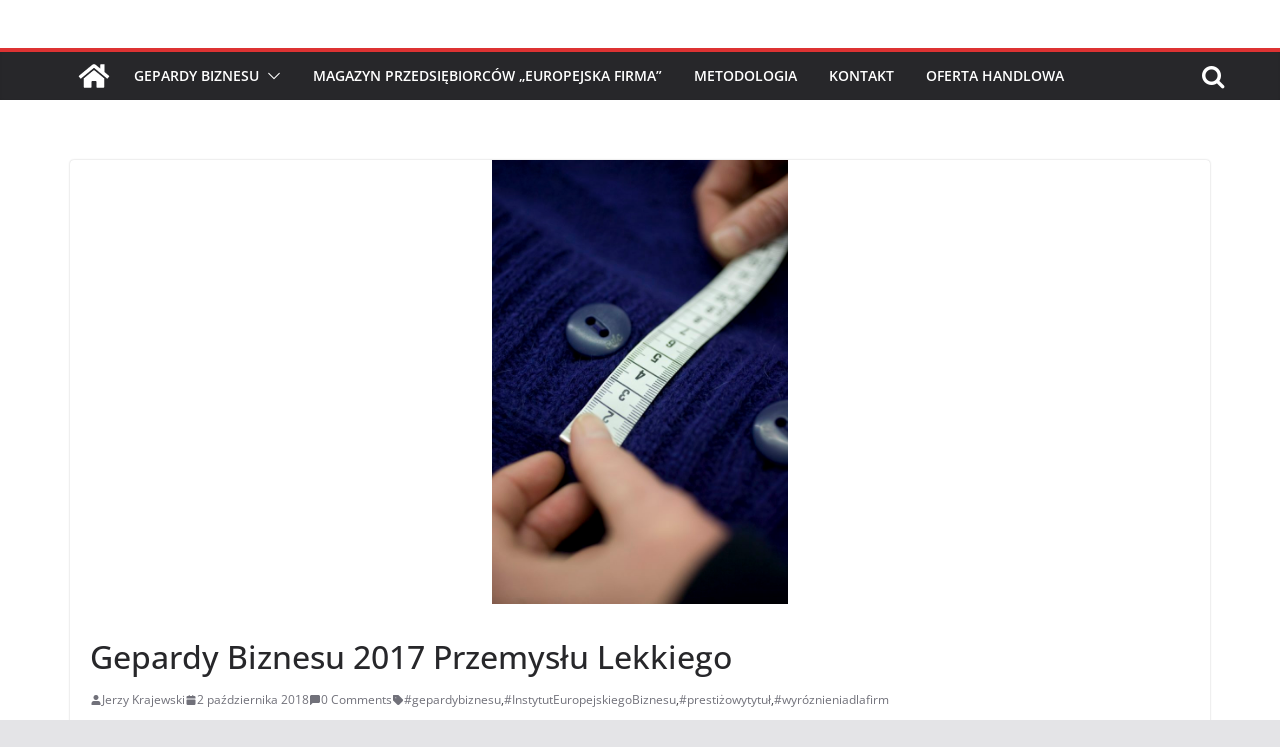

--- FILE ---
content_type: text/html; charset=UTF-8
request_url: https://gepardybiznesu.pl/2018/10/02/gepardy-biznesu-2017-przemyslu-lekkiego/
body_size: 30185
content:
		<!doctype html>
		<html lang="pl-PL">
		
<head>

			<meta charset="UTF-8"/>
		<meta name="viewport" content="width=device-width, initial-scale=1">
		<link rel="profile" href="https://gmpg.org/xfn/11"/>
		
	<title>Gepardy Biznesu 2017 Przemysłu Lekkiego &#8211; Gepardy Biznesu</title>
<meta name='robots' content='max-image-preview:large' />
<link rel='dns-prefetch' href='//www.googletagmanager.com' />
<link rel="alternate" type="application/rss+xml" title="Gepardy Biznesu &raquo; Kanał z wpisami" href="https://gepardybiznesu.pl/feed/" />
<link rel="alternate" type="application/rss+xml" title="Gepardy Biznesu &raquo; Kanał z komentarzami" href="https://gepardybiznesu.pl/comments/feed/" />
<link rel="alternate" type="application/rss+xml" title="Gepardy Biznesu &raquo; Gepardy Biznesu 2017 Przemysłu Lekkiego Kanał z komentarzami" href="https://gepardybiznesu.pl/2018/10/02/gepardy-biznesu-2017-przemyslu-lekkiego/feed/" />
<script type="text/javascript">
window._wpemojiSettings = {"baseUrl":"https:\/\/s.w.org\/images\/core\/emoji\/14.0.0\/72x72\/","ext":".png","svgUrl":"https:\/\/s.w.org\/images\/core\/emoji\/14.0.0\/svg\/","svgExt":".svg","source":{"concatemoji":"https:\/\/gepardybiznesu.pl\/wp-includes\/js\/wp-emoji-release.min.js?ver=6.3.7"}};
/*! This file is auto-generated */
!function(i,n){var o,s,e;function c(e){try{var t={supportTests:e,timestamp:(new Date).valueOf()};sessionStorage.setItem(o,JSON.stringify(t))}catch(e){}}function p(e,t,n){e.clearRect(0,0,e.canvas.width,e.canvas.height),e.fillText(t,0,0);var t=new Uint32Array(e.getImageData(0,0,e.canvas.width,e.canvas.height).data),r=(e.clearRect(0,0,e.canvas.width,e.canvas.height),e.fillText(n,0,0),new Uint32Array(e.getImageData(0,0,e.canvas.width,e.canvas.height).data));return t.every(function(e,t){return e===r[t]})}function u(e,t,n){switch(t){case"flag":return n(e,"\ud83c\udff3\ufe0f\u200d\u26a7\ufe0f","\ud83c\udff3\ufe0f\u200b\u26a7\ufe0f")?!1:!n(e,"\ud83c\uddfa\ud83c\uddf3","\ud83c\uddfa\u200b\ud83c\uddf3")&&!n(e,"\ud83c\udff4\udb40\udc67\udb40\udc62\udb40\udc65\udb40\udc6e\udb40\udc67\udb40\udc7f","\ud83c\udff4\u200b\udb40\udc67\u200b\udb40\udc62\u200b\udb40\udc65\u200b\udb40\udc6e\u200b\udb40\udc67\u200b\udb40\udc7f");case"emoji":return!n(e,"\ud83e\udef1\ud83c\udffb\u200d\ud83e\udef2\ud83c\udfff","\ud83e\udef1\ud83c\udffb\u200b\ud83e\udef2\ud83c\udfff")}return!1}function f(e,t,n){var r="undefined"!=typeof WorkerGlobalScope&&self instanceof WorkerGlobalScope?new OffscreenCanvas(300,150):i.createElement("canvas"),a=r.getContext("2d",{willReadFrequently:!0}),o=(a.textBaseline="top",a.font="600 32px Arial",{});return e.forEach(function(e){o[e]=t(a,e,n)}),o}function t(e){var t=i.createElement("script");t.src=e,t.defer=!0,i.head.appendChild(t)}"undefined"!=typeof Promise&&(o="wpEmojiSettingsSupports",s=["flag","emoji"],n.supports={everything:!0,everythingExceptFlag:!0},e=new Promise(function(e){i.addEventListener("DOMContentLoaded",e,{once:!0})}),new Promise(function(t){var n=function(){try{var e=JSON.parse(sessionStorage.getItem(o));if("object"==typeof e&&"number"==typeof e.timestamp&&(new Date).valueOf()<e.timestamp+604800&&"object"==typeof e.supportTests)return e.supportTests}catch(e){}return null}();if(!n){if("undefined"!=typeof Worker&&"undefined"!=typeof OffscreenCanvas&&"undefined"!=typeof URL&&URL.createObjectURL&&"undefined"!=typeof Blob)try{var e="postMessage("+f.toString()+"("+[JSON.stringify(s),u.toString(),p.toString()].join(",")+"));",r=new Blob([e],{type:"text/javascript"}),a=new Worker(URL.createObjectURL(r),{name:"wpTestEmojiSupports"});return void(a.onmessage=function(e){c(n=e.data),a.terminate(),t(n)})}catch(e){}c(n=f(s,u,p))}t(n)}).then(function(e){for(var t in e)n.supports[t]=e[t],n.supports.everything=n.supports.everything&&n.supports[t],"flag"!==t&&(n.supports.everythingExceptFlag=n.supports.everythingExceptFlag&&n.supports[t]);n.supports.everythingExceptFlag=n.supports.everythingExceptFlag&&!n.supports.flag,n.DOMReady=!1,n.readyCallback=function(){n.DOMReady=!0}}).then(function(){return e}).then(function(){var e;n.supports.everything||(n.readyCallback(),(e=n.source||{}).concatemoji?t(e.concatemoji):e.wpemoji&&e.twemoji&&(t(e.twemoji),t(e.wpemoji)))}))}((window,document),window._wpemojiSettings);
</script>
<style type="text/css">
img.wp-smiley,
img.emoji {
	display: inline !important;
	border: none !important;
	box-shadow: none !important;
	height: 1em !important;
	width: 1em !important;
	margin: 0 0.07em !important;
	vertical-align: -0.1em !important;
	background: none !important;
	padding: 0 !important;
}
</style>
	<link rel='stylesheet' id='anwp-pg-styles-css' href='https://gepardybiznesu.pl/wp-content/plugins/anwp-post-grid-for-elementor/public/css/styles.min.css?ver=1.2.0' type='text/css' media='all' />
<link rel='stylesheet' id='wp-block-library-css' href='https://gepardybiznesu.pl/wp-includes/css/dist/block-library/style.min.css?ver=6.3.7' type='text/css' media='all' />
<style id='wp-block-library-theme-inline-css' type='text/css'>
.wp-block-audio figcaption{color:#555;font-size:13px;text-align:center}.is-dark-theme .wp-block-audio figcaption{color:hsla(0,0%,100%,.65)}.wp-block-audio{margin:0 0 1em}.wp-block-code{border:1px solid #ccc;border-radius:4px;font-family:Menlo,Consolas,monaco,monospace;padding:.8em 1em}.wp-block-embed figcaption{color:#555;font-size:13px;text-align:center}.is-dark-theme .wp-block-embed figcaption{color:hsla(0,0%,100%,.65)}.wp-block-embed{margin:0 0 1em}.blocks-gallery-caption{color:#555;font-size:13px;text-align:center}.is-dark-theme .blocks-gallery-caption{color:hsla(0,0%,100%,.65)}.wp-block-image figcaption{color:#555;font-size:13px;text-align:center}.is-dark-theme .wp-block-image figcaption{color:hsla(0,0%,100%,.65)}.wp-block-image{margin:0 0 1em}.wp-block-pullquote{border-bottom:4px solid;border-top:4px solid;color:currentColor;margin-bottom:1.75em}.wp-block-pullquote cite,.wp-block-pullquote footer,.wp-block-pullquote__citation{color:currentColor;font-size:.8125em;font-style:normal;text-transform:uppercase}.wp-block-quote{border-left:.25em solid;margin:0 0 1.75em;padding-left:1em}.wp-block-quote cite,.wp-block-quote footer{color:currentColor;font-size:.8125em;font-style:normal;position:relative}.wp-block-quote.has-text-align-right{border-left:none;border-right:.25em solid;padding-left:0;padding-right:1em}.wp-block-quote.has-text-align-center{border:none;padding-left:0}.wp-block-quote.is-large,.wp-block-quote.is-style-large,.wp-block-quote.is-style-plain{border:none}.wp-block-search .wp-block-search__label{font-weight:700}.wp-block-search__button{border:1px solid #ccc;padding:.375em .625em}:where(.wp-block-group.has-background){padding:1.25em 2.375em}.wp-block-separator.has-css-opacity{opacity:.4}.wp-block-separator{border:none;border-bottom:2px solid;margin-left:auto;margin-right:auto}.wp-block-separator.has-alpha-channel-opacity{opacity:1}.wp-block-separator:not(.is-style-wide):not(.is-style-dots){width:100px}.wp-block-separator.has-background:not(.is-style-dots){border-bottom:none;height:1px}.wp-block-separator.has-background:not(.is-style-wide):not(.is-style-dots){height:2px}.wp-block-table{margin:0 0 1em}.wp-block-table td,.wp-block-table th{word-break:normal}.wp-block-table figcaption{color:#555;font-size:13px;text-align:center}.is-dark-theme .wp-block-table figcaption{color:hsla(0,0%,100%,.65)}.wp-block-video figcaption{color:#555;font-size:13px;text-align:center}.is-dark-theme .wp-block-video figcaption{color:hsla(0,0%,100%,.65)}.wp-block-video{margin:0 0 1em}.wp-block-template-part.has-background{margin-bottom:0;margin-top:0;padding:1.25em 2.375em}
</style>
<style id='global-styles-inline-css' type='text/css'>
body{--wp--preset--color--black: #000000;--wp--preset--color--cyan-bluish-gray: #abb8c3;--wp--preset--color--white: #ffffff;--wp--preset--color--pale-pink: #f78da7;--wp--preset--color--vivid-red: #cf2e2e;--wp--preset--color--luminous-vivid-orange: #ff6900;--wp--preset--color--luminous-vivid-amber: #fcb900;--wp--preset--color--light-green-cyan: #7bdcb5;--wp--preset--color--vivid-green-cyan: #00d084;--wp--preset--color--pale-cyan-blue: #8ed1fc;--wp--preset--color--vivid-cyan-blue: #0693e3;--wp--preset--color--vivid-purple: #9b51e0;--wp--preset--gradient--vivid-cyan-blue-to-vivid-purple: linear-gradient(135deg,rgba(6,147,227,1) 0%,rgb(155,81,224) 100%);--wp--preset--gradient--light-green-cyan-to-vivid-green-cyan: linear-gradient(135deg,rgb(122,220,180) 0%,rgb(0,208,130) 100%);--wp--preset--gradient--luminous-vivid-amber-to-luminous-vivid-orange: linear-gradient(135deg,rgba(252,185,0,1) 0%,rgba(255,105,0,1) 100%);--wp--preset--gradient--luminous-vivid-orange-to-vivid-red: linear-gradient(135deg,rgba(255,105,0,1) 0%,rgb(207,46,46) 100%);--wp--preset--gradient--very-light-gray-to-cyan-bluish-gray: linear-gradient(135deg,rgb(238,238,238) 0%,rgb(169,184,195) 100%);--wp--preset--gradient--cool-to-warm-spectrum: linear-gradient(135deg,rgb(74,234,220) 0%,rgb(151,120,209) 20%,rgb(207,42,186) 40%,rgb(238,44,130) 60%,rgb(251,105,98) 80%,rgb(254,248,76) 100%);--wp--preset--gradient--blush-light-purple: linear-gradient(135deg,rgb(255,206,236) 0%,rgb(152,150,240) 100%);--wp--preset--gradient--blush-bordeaux: linear-gradient(135deg,rgb(254,205,165) 0%,rgb(254,45,45) 50%,rgb(107,0,62) 100%);--wp--preset--gradient--luminous-dusk: linear-gradient(135deg,rgb(255,203,112) 0%,rgb(199,81,192) 50%,rgb(65,88,208) 100%);--wp--preset--gradient--pale-ocean: linear-gradient(135deg,rgb(255,245,203) 0%,rgb(182,227,212) 50%,rgb(51,167,181) 100%);--wp--preset--gradient--electric-grass: linear-gradient(135deg,rgb(202,248,128) 0%,rgb(113,206,126) 100%);--wp--preset--gradient--midnight: linear-gradient(135deg,rgb(2,3,129) 0%,rgb(40,116,252) 100%);--wp--preset--font-size--small: 13px;--wp--preset--font-size--medium: 20px;--wp--preset--font-size--large: 36px;--wp--preset--font-size--x-large: 42px;--wp--preset--spacing--20: 0.44rem;--wp--preset--spacing--30: 0.67rem;--wp--preset--spacing--40: 1rem;--wp--preset--spacing--50: 1.5rem;--wp--preset--spacing--60: 2.25rem;--wp--preset--spacing--70: 3.38rem;--wp--preset--spacing--80: 5.06rem;--wp--preset--shadow--natural: 6px 6px 9px rgba(0, 0, 0, 0.2);--wp--preset--shadow--deep: 12px 12px 50px rgba(0, 0, 0, 0.4);--wp--preset--shadow--sharp: 6px 6px 0px rgba(0, 0, 0, 0.2);--wp--preset--shadow--outlined: 6px 6px 0px -3px rgba(255, 255, 255, 1), 6px 6px rgba(0, 0, 0, 1);--wp--preset--shadow--crisp: 6px 6px 0px rgba(0, 0, 0, 1);}body { margin: 0; }.wp-site-blocks > .alignleft { float: left; margin-right: 2em; }.wp-site-blocks > .alignright { float: right; margin-left: 2em; }.wp-site-blocks > .aligncenter { justify-content: center; margin-left: auto; margin-right: auto; }:where(.wp-site-blocks) > * { margin-block-start: 24px; margin-block-end: 0; }:where(.wp-site-blocks) > :first-child:first-child { margin-block-start: 0; }:where(.wp-site-blocks) > :last-child:last-child { margin-block-end: 0; }body { --wp--style--block-gap: 24px; }:where(body .is-layout-flow)  > :first-child:first-child{margin-block-start: 0;}:where(body .is-layout-flow)  > :last-child:last-child{margin-block-end: 0;}:where(body .is-layout-flow)  > *{margin-block-start: 24px;margin-block-end: 0;}:where(body .is-layout-constrained)  > :first-child:first-child{margin-block-start: 0;}:where(body .is-layout-constrained)  > :last-child:last-child{margin-block-end: 0;}:where(body .is-layout-constrained)  > *{margin-block-start: 24px;margin-block-end: 0;}:where(body .is-layout-flex) {gap: 24px;}:where(body .is-layout-grid) {gap: 24px;}body .is-layout-flow > .alignleft{float: left;margin-inline-start: 0;margin-inline-end: 2em;}body .is-layout-flow > .alignright{float: right;margin-inline-start: 2em;margin-inline-end: 0;}body .is-layout-flow > .aligncenter{margin-left: auto !important;margin-right: auto !important;}body .is-layout-constrained > .alignleft{float: left;margin-inline-start: 0;margin-inline-end: 2em;}body .is-layout-constrained > .alignright{float: right;margin-inline-start: 2em;margin-inline-end: 0;}body .is-layout-constrained > .aligncenter{margin-left: auto !important;margin-right: auto !important;}body .is-layout-constrained > :where(:not(.alignleft):not(.alignright):not(.alignfull)){max-width: var(--wp--style--global--content-size);margin-left: auto !important;margin-right: auto !important;}body .is-layout-constrained > .alignwide{max-width: var(--wp--style--global--wide-size);}body .is-layout-flex{display: flex;}body .is-layout-flex{flex-wrap: wrap;align-items: center;}body .is-layout-flex > *{margin: 0;}body .is-layout-grid{display: grid;}body .is-layout-grid > *{margin: 0;}body{padding-top: 0px;padding-right: 0px;padding-bottom: 0px;padding-left: 0px;}a:where(:not(.wp-element-button)){text-decoration: underline;}.wp-element-button, .wp-block-button__link{background-color: #32373c;border-width: 0;color: #fff;font-family: inherit;font-size: inherit;line-height: inherit;padding: calc(0.667em + 2px) calc(1.333em + 2px);text-decoration: none;}.has-black-color{color: var(--wp--preset--color--black) !important;}.has-cyan-bluish-gray-color{color: var(--wp--preset--color--cyan-bluish-gray) !important;}.has-white-color{color: var(--wp--preset--color--white) !important;}.has-pale-pink-color{color: var(--wp--preset--color--pale-pink) !important;}.has-vivid-red-color{color: var(--wp--preset--color--vivid-red) !important;}.has-luminous-vivid-orange-color{color: var(--wp--preset--color--luminous-vivid-orange) !important;}.has-luminous-vivid-amber-color{color: var(--wp--preset--color--luminous-vivid-amber) !important;}.has-light-green-cyan-color{color: var(--wp--preset--color--light-green-cyan) !important;}.has-vivid-green-cyan-color{color: var(--wp--preset--color--vivid-green-cyan) !important;}.has-pale-cyan-blue-color{color: var(--wp--preset--color--pale-cyan-blue) !important;}.has-vivid-cyan-blue-color{color: var(--wp--preset--color--vivid-cyan-blue) !important;}.has-vivid-purple-color{color: var(--wp--preset--color--vivid-purple) !important;}.has-black-background-color{background-color: var(--wp--preset--color--black) !important;}.has-cyan-bluish-gray-background-color{background-color: var(--wp--preset--color--cyan-bluish-gray) !important;}.has-white-background-color{background-color: var(--wp--preset--color--white) !important;}.has-pale-pink-background-color{background-color: var(--wp--preset--color--pale-pink) !important;}.has-vivid-red-background-color{background-color: var(--wp--preset--color--vivid-red) !important;}.has-luminous-vivid-orange-background-color{background-color: var(--wp--preset--color--luminous-vivid-orange) !important;}.has-luminous-vivid-amber-background-color{background-color: var(--wp--preset--color--luminous-vivid-amber) !important;}.has-light-green-cyan-background-color{background-color: var(--wp--preset--color--light-green-cyan) !important;}.has-vivid-green-cyan-background-color{background-color: var(--wp--preset--color--vivid-green-cyan) !important;}.has-pale-cyan-blue-background-color{background-color: var(--wp--preset--color--pale-cyan-blue) !important;}.has-vivid-cyan-blue-background-color{background-color: var(--wp--preset--color--vivid-cyan-blue) !important;}.has-vivid-purple-background-color{background-color: var(--wp--preset--color--vivid-purple) !important;}.has-black-border-color{border-color: var(--wp--preset--color--black) !important;}.has-cyan-bluish-gray-border-color{border-color: var(--wp--preset--color--cyan-bluish-gray) !important;}.has-white-border-color{border-color: var(--wp--preset--color--white) !important;}.has-pale-pink-border-color{border-color: var(--wp--preset--color--pale-pink) !important;}.has-vivid-red-border-color{border-color: var(--wp--preset--color--vivid-red) !important;}.has-luminous-vivid-orange-border-color{border-color: var(--wp--preset--color--luminous-vivid-orange) !important;}.has-luminous-vivid-amber-border-color{border-color: var(--wp--preset--color--luminous-vivid-amber) !important;}.has-light-green-cyan-border-color{border-color: var(--wp--preset--color--light-green-cyan) !important;}.has-vivid-green-cyan-border-color{border-color: var(--wp--preset--color--vivid-green-cyan) !important;}.has-pale-cyan-blue-border-color{border-color: var(--wp--preset--color--pale-cyan-blue) !important;}.has-vivid-cyan-blue-border-color{border-color: var(--wp--preset--color--vivid-cyan-blue) !important;}.has-vivid-purple-border-color{border-color: var(--wp--preset--color--vivid-purple) !important;}.has-vivid-cyan-blue-to-vivid-purple-gradient-background{background: var(--wp--preset--gradient--vivid-cyan-blue-to-vivid-purple) !important;}.has-light-green-cyan-to-vivid-green-cyan-gradient-background{background: var(--wp--preset--gradient--light-green-cyan-to-vivid-green-cyan) !important;}.has-luminous-vivid-amber-to-luminous-vivid-orange-gradient-background{background: var(--wp--preset--gradient--luminous-vivid-amber-to-luminous-vivid-orange) !important;}.has-luminous-vivid-orange-to-vivid-red-gradient-background{background: var(--wp--preset--gradient--luminous-vivid-orange-to-vivid-red) !important;}.has-very-light-gray-to-cyan-bluish-gray-gradient-background{background: var(--wp--preset--gradient--very-light-gray-to-cyan-bluish-gray) !important;}.has-cool-to-warm-spectrum-gradient-background{background: var(--wp--preset--gradient--cool-to-warm-spectrum) !important;}.has-blush-light-purple-gradient-background{background: var(--wp--preset--gradient--blush-light-purple) !important;}.has-blush-bordeaux-gradient-background{background: var(--wp--preset--gradient--blush-bordeaux) !important;}.has-luminous-dusk-gradient-background{background: var(--wp--preset--gradient--luminous-dusk) !important;}.has-pale-ocean-gradient-background{background: var(--wp--preset--gradient--pale-ocean) !important;}.has-electric-grass-gradient-background{background: var(--wp--preset--gradient--electric-grass) !important;}.has-midnight-gradient-background{background: var(--wp--preset--gradient--midnight) !important;}.has-small-font-size{font-size: var(--wp--preset--font-size--small) !important;}.has-medium-font-size{font-size: var(--wp--preset--font-size--medium) !important;}.has-large-font-size{font-size: var(--wp--preset--font-size--large) !important;}.has-x-large-font-size{font-size: var(--wp--preset--font-size--x-large) !important;}
.wp-block-navigation a:where(:not(.wp-element-button)){color: inherit;}
.wp-block-pullquote{font-size: 1.5em;line-height: 1.6;}
</style>
<link rel='stylesheet' id='yith-infs-style-css' href='https://gepardybiznesu.pl/wp-content/plugins/yith-infinite-scrolling/assets/css/frontend.css?ver=1.16.0' type='text/css' media='all' />
<link rel='stylesheet' id='colormag_style-css' href='https://gepardybiznesu.pl/wp-content/themes/colormag/style.css?ver=3.0.7' type='text/css' media='all' />
<style id='colormag_style-inline-css' type='text/css'>
.colormag-button,
			blockquote, button,
			input[type=reset],
			input[type=button],
			input[type=submit],
			.cm-home-icon.front_page_on,
			.cm-post-categories a,
			.cm-primary-nav ul li ul li:hover,
			.cm-primary-nav ul li.current-menu-item,
			.cm-primary-nav ul li.current_page_ancestor,
			.cm-primary-nav ul li.current-menu-ancestor,
			.cm-primary-nav ul li.current_page_item,
			.cm-primary-nav ul li:hover,
			.cm-primary-nav ul li.focus,
			.cm-mobile-nav li a:hover,
			.colormag-header-clean #cm-primary-nav .cm-menu-toggle:hover,
			.cm-header .cm-mobile-nav li:hover,
			.cm-header .cm-mobile-nav li.current-page-ancestor,
			.cm-header .cm-mobile-nav li.current-menu-ancestor,
			.cm-header .cm-mobile-nav li.current-page-item,
			.cm-header .cm-mobile-nav li.current-menu-item,
			.cm-primary-nav ul li.focus > a,
			.cm-layout-2 .cm-primary-nav ul ul.sub-menu li.focus > a,
			.cm-mobile-nav .current-menu-item>a, .cm-mobile-nav .current_page_item>a,
			.colormag-header-clean .cm-mobile-nav li:hover > a,
			.colormag-header-clean .cm-mobile-nav li.current-page-ancestor > a,
			.colormag-header-clean .cm-mobile-nav li.current-menu-ancestor > a,
			.colormag-header-clean .cm-mobile-nav li.current-page-item > a,
			.colormag-header-clean .cm-mobile-nav li.current-menu-item > a,
			.fa.search-top:hover,
			.widget_call_to_action .btn--primary,
			.colormag-footer--classic .cm-footer-cols .cm-row .cm-widget-title span::before,
			.colormag-footer--classic-bordered .cm-footer-cols .cm-row .cm-widget-title span::before,
			.cm-featured-posts .cm-widget-title span,
			.cm-featured-category-slider-widget .cm-slide-content .cm-entry-header-meta .cm-post-categories a,
			.cm-highlighted-posts .cm-post-content .cm-entry-header-meta .cm-post-categories a,
			.cm-category-slide-next, .cm-category-slide-prev, .slide-next,
			.slide-prev, .cm-tabbed-widget ul li, .cm-posts .wp-pagenavi .current,
			.cm-posts .wp-pagenavi a:hover, .cm-secondary .cm-widget-title span,
			.cm-posts .post .cm-post-content .cm-entry-header-meta .cm-post-categories a,
			.cm-page-header .cm-page-title span, .entry-meta .post-format i,
			.format-link, .cm-entry-button, .infinite-scroll .tg-infinite-scroll,
			.no-more-post-text, .pagination span,
			.comments-area .comment-author-link span,
			.cm-footer-cols .cm-row .cm-widget-title span,
			.advertisement_above_footer .cm-widget-title span,
			.error, .cm-primary .cm-widget-title span,
			.related-posts-wrapper.style-three .cm-post-content .cm-entry-title a:hover:before,
			.cm-slider-area .cm-widget-title span,
			.cm-beside-slider-widget .cm-widget-title span,
			.top-full-width-sidebar .cm-widget-title span,
			.wp-block-quote, .wp-block-quote.is-style-large,
			.wp-block-quote.has-text-align-right,
			.cm-error-404 .cm-btn, .widget .wp-block-heading, .wp-block-search button,
			.widget a::before, .cm-post-date a::before,
			.byline a::before,
			.colormag-footer--classic-bordered .cm-widget-title::before,
			.wp-block-button__link,
			#cm-tertiary .cm-widget-title span,
			.link-pagination .post-page-numbers.current,
			.wp-block-query-pagination-numbers .page-numbers.current,
			.wp-element-button,
			.wp-block-button .wp-block-button__link,
			.wp-element-button,
			.cm-layout-2 .cm-primary-nav ul ul.sub-menu li:hover,
			.cm-layout-2 .cm-primary-nav ul ul.sub-menu li.current-menu-ancestor,
			.cm-layout-2 .cm-primary-nav ul ul.sub-menu li.current-menu-item,
			.cm-layout-2 .cm-primary-nav ul ul.sub-menu li.focus,
			.search-wrap button,
			.page-numbers .current,
			.wp-block-search .wp-element-button:hover{background-color:#dd3333;}a,
			.cm-layout-2 #cm-primary-nav .fa.search-top:hover,
			.cm-layout-2 #cm-primary-nav.cm-mobile-nav .cm-random-post a:hover .fa-random,
			.cm-layout-2 #cm-primary-nav.cm-primary-nav .cm-random-post a:hover .fa-random,
			.cm-layout-2 .breaking-news .newsticker a:hover,
			.cm-layout-2 .cm-primary-nav ul li.current-menu-item > a,
			.cm-layout-2 .cm-primary-nav ul li.current_page_item > a,
			.cm-layout-2 .cm-primary-nav ul li:hover > a,
			.cm-layout-2 .cm-primary-nav ul li.focus > a
			.dark-skin .cm-layout-2-style-1 #cm-primary-nav.cm-primary-nav .cm-home-icon:hover .fa,
			.byline a:hover, .comments a:hover, .cm-edit-link a:hover, .cm-post-date a:hover,
			.social-links:not(.cm-header-actions .social-links) i.fa:hover, .cm-tag-links a:hover,
			.colormag-header-clean .social-links li:hover i.fa, .cm-layout-2-style-1 .social-links li:hover i.fa,
			.colormag-header-clean .breaking-news .newsticker a:hover, .widget_featured_posts .article-content .cm-entry-title a:hover,
			.widget_featured_slider .slide-content .cm-below-entry-meta .byline a:hover,
			.widget_featured_slider .slide-content .cm-below-entry-meta .comments a:hover,
			.widget_featured_slider .slide-content .cm-below-entry-meta .cm-post-date a:hover,
			.widget_featured_slider .slide-content .cm-entry-title a:hover,
			.widget_block_picture_news.widget_featured_posts .article-content .cm-entry-title a:hover,
			.widget_highlighted_posts .article-content .cm-below-entry-meta .byline a:hover,
			.widget_highlighted_posts .article-content .cm-below-entry-meta .comments a:hover,
			.widget_highlighted_posts .article-content .cm-below-entry-meta .cm-post-date a:hover,
			.widget_highlighted_posts .article-content .cm-entry-title a:hover, i.fa-arrow-up, i.fa-arrow-down,
			.cm-site-title a, #content .post .article-content .cm-entry-title a:hover, .entry-meta .byline i,
			.entry-meta .cat-links i, .entry-meta a, .post .cm-entry-title a:hover, .search .cm-entry-title a:hover,
			.entry-meta .comments-link a:hover, .entry-meta .cm-edit-link a:hover, .entry-meta .cm-post-date a:hover,
			.entry-meta .cm-tag-links a:hover, .single #content .tags a:hover, .count, .next a:hover, .previous a:hover,
			.related-posts-main-title .fa, .single-related-posts .article-content .cm-entry-title a:hover,
			.pagination a span:hover,
			#content .comments-area a.comment-cm-edit-link:hover, #content .comments-area a.comment-permalink:hover,
			#content .comments-area article header cite a:hover, .comments-area .comment-author-link a:hover,
			.comment .comment-reply-link:hover,
			.nav-next a, .nav-previous a,
			#cm-footer .cm-footer-menu ul li a:hover,
			.cm-footer-cols .cm-row a:hover, a#scroll-up i, .related-posts-wrapper-flyout .cm-entry-title a:hover,
			.human-diff-time .human-diff-time-display:hover,
			.cm-layout-2-style-1 #cm-primary-nav .fa:hover,
			.cm-footer-bar a,
			.cm-post-date a:hover,
			.cm-author a:hover,
			.cm-comments-link a:hover,
			.cm-tag-links a:hover,
			.cm-edit-link a:hover,
			.cm-footer-bar .copyright a,
			.cm-featured-posts .cm-entry-title a:hover,
			.cm-posts .post .cm-post-content .cm-entry-title a:hover,
			.cm-posts .post .single-title-above .cm-entry-title a:hover,
			.cm-layout-2 .cm-primary-nav ul li:hover > a,
			.cm-layout-2 #cm-primary-nav .fa:hover,
			.cm-entry-title a:hover,
			button:hover, input[type="button"]:hover,
			input[type="reset"]:hover,
			input[type="submit"]:hover,
			.wp-block-button .wp-block-button__link:hover,
			.cm-button:hover,
			.wp-element-button:hover,
			li.product .added_to_cart:hover,
			.comments-area .comment-permalink:hover,
			.cm-footer-bar-area .cm-footer-bar__2 a{color:#dd3333;}#cm-primary-nav,
			.cm-contained .cm-header-2 .cm-row{border-top-color:#dd3333;}.cm-layout-2 #cm-primary-nav,
			.cm-layout-2 .cm-primary-nav ul ul.sub-menu li:hover,
			.cm-layout-2 .cm-primary-nav ul > li:hover > a,
			.cm-layout-2 .cm-primary-nav ul > li.current-menu-item > a,
			.cm-layout-2 .cm-primary-nav ul > li.current-menu-ancestor > a,
			.cm-layout-2 .cm-primary-nav ul ul.sub-menu li.current-menu-ancestor,
			.cm-layout-2 .cm-primary-nav ul ul.sub-menu li.current-menu-item,
			.cm-layout-2 .cm-primary-nav ul ul.sub-menu li.focus,
			cm-layout-2 .cm-primary-nav ul ul.sub-menu li.current-menu-ancestor,
			cm-layout-2 .cm-primary-nav ul ul.sub-menu li.current-menu-item,
			cm-layout-2 #cm-primary-nav .cm-menu-toggle:hover,
			cm-layout-2 #cm-primary-nav.cm-mobile-nav .cm-menu-toggle,
			cm-layout-2 .cm-primary-nav ul > li:hover > a,
			cm-layout-2 .cm-primary-nav ul > li.current-menu-item > a,
			cm-layout-2 .cm-primary-nav ul > li.current-menu-ancestor > a,
			.cm-layout-2 .cm-primary-nav ul li.focus > a, .pagination a span:hover,
			.cm-error-404 .cm-btn,
			.single-post .cm-post-categories a::after,
			.widget .block-title,
			.cm-layout-2 .cm-primary-nav ul li.focus > a,
			button,
			input[type="button"],
			input[type="reset"],
			input[type="submit"],
			.wp-block-button .wp-block-button__link,
			.cm-button,
			.wp-element-button,
			li.product .added_to_cart{border-color:#dd3333;}.cm-secondary .cm-widget-title,
			#cm-tertiary .cm-widget-title,
			.widget_featured_posts .widget-title,
			#secondary .widget-title,
			#cm-tertiary .widget-title,
			.cm-page-header .cm-page-title,
			.cm-footer-cols .cm-row .widget-title,
			.advertisement_above_footer .widget-title,
			#primary .widget-title,
			.widget_slider_area .widget-title,
			.widget_beside_slider .widget-title,
			.top-full-width-sidebar .widget-title,
			.cm-footer-cols .cm-row .cm-widget-title,
			.cm-footer-bar .copyright a,
			.cm-layout-2.cm-layout-2-style-2 #cm-primary-nav,
			.cm-layout-2 .cm-primary-nav ul > li:hover > a,
			.cm-layout-2 .cm-primary-nav ul > li.current-menu-item > a{border-bottom-color:#dd3333;}.cm-header .cm-menu-toggle svg,
			.cm-header .cm-menu-toggle svg{fill:#fff;}.cm-footer-bar-area .cm-footer-bar__2 a{color:#207daf;}.elementor .elementor-widget-wrap .tg-module-wrapper .module-title span,
			.elementor .elementor-widget-wrap .tg-module-wrapper .tg-post-category,
			.elementor .elementor-widget-wrap .tg-module-wrapper.tg-module-block.tg-module-block--style-5 .tg_module_block .read-more,
				.elementor .elementor-widget-wrap .tg-module-wrapper tg-module-block.tg-module-block--style-10 .tg_module_block.tg_module_block--list-small:before{background-color:#dd3333;}.elementor .elementor-widget-wrap .tg-module-wrapper .tg-module-meta .tg-module-comments a:hover,
			.elementor .elementor-widget-wrap .tg-module-wrapper .tg-module-meta .tg-post-auther-name a:hover,
			.elementor .elementor-widget-wrap .tg-module-wrapper .tg-module-meta .tg-post-date a:hover,
			.elementor .elementor-widget-wrap .tg-module-wrapper .tg-module-title:hover a,
			.elementor .elementor-widget-wrap .tg-module-wrapper.tg-module-block.tg-module-block--style-7 .tg_module_block--white .tg-module-comments a:hover,
			.elementor .elementor-widget-wrap .tg-module-wrapper.tg-module-block.tg-module-block--style-7 .tg_module_block--white .tg-post-auther-name a:hover,
			.elementor .elementor-widget-wrap .tg-module-wrapper.tg-module-block.tg-module-block--style-7 .tg_module_block--white .tg-post-date a:hover,
			.elementor .elementor-widget-wrap .tg-module-wrapper.tg-module-grid .tg_module_grid .tg-module-info .tg-module-meta a:hover,
			.elementor .elementor-widget-wrap .tg-module-wrapper.tg-module-block.tg-module-block--style-7 .tg_module_block--white .tg-module-title a:hover,
			.elementor .elementor-widget-wrap .tg-trending-news .trending-news-wrapper a:hover,
			.elementor .elementor-widget-wrap .tg-trending-news .swiper-controls .swiper-button-next:hover, .elementor .elementor-widget-wrap .tg-trending-news .swiper-controls .swiper-button-prev:hover,
			.elementor .elementor-widget-wrap .tg-module-wrapper.tg-module-block.tg-module-block--style-10 .tg_module_block--white .tg-module-title a:hover,
			.elementor .elementor-widget-wrap .tg-module-wrapper.tg-module-block.tg-module-block--style-10 .tg_module_block--white .tg-post-auther-name a:hover,
			.elementor .elementor-widget-wrap .tg-module-wrapper.tg-module-block.tg-module-block--style-10 .tg_module_block--white .tg-post-date a:hover,
			.elementor .elementor-widget-wrap .tg-module-wrapper.tg-module-block.tg-module-block--style-10 .tg_module_block--white .tg-module-comments a:hover{color:#dd3333;}.elementor .elementor-widget-wrap .tg-trending-news .swiper-controls .swiper-button-next:hover,
			.elementor .elementor-widget-wrap .tg-trending-news .swiper-controls .swiper-button-prev:hover{border-color:#dd3333;}.mzb-featured-posts, .mzb-social-icon, .mzb-featured-categories, .mzb-social-icons-insert{--color--light--primary:rgba(221,51,51,0.1);}body{--color--light--primary:#dd3333;--color--primary:#dd3333;}
</style>
<link rel='stylesheet' id='colormag-fontawesome-css' href='https://gepardybiznesu.pl/wp-content/themes/colormag/assets/library/fontawesome/css/font-awesome.min.css?ver=3.0.7' type='text/css' media='all' />
<link rel='stylesheet' id='tablepress-default-css' href='https://gepardybiznesu.pl/wp-content/tablepress-combined.min.css?ver=1' type='text/css' media='all' />
<!--n2css--><script type='text/javascript' src='https://gepardybiznesu.pl/wp-includes/js/jquery/jquery.min.js?ver=3.7.0' id='jquery-core-js'></script>
<script type='text/javascript' src='https://gepardybiznesu.pl/wp-includes/js/jquery/jquery-migrate.min.js?ver=3.4.1' id='jquery-migrate-js'></script>
<!--[if lte IE 8]>
<script type='text/javascript' src='https://gepardybiznesu.pl/wp-content/themes/colormag/assets/js/html5shiv.min.js?ver=3.0.7' id='html5-js'></script>
<![endif]-->

<!-- Google tag (gtag.js) snippet added by Site Kit -->

<!-- Google Analytics snippet added by Site Kit -->
<script type='text/javascript' src='https://www.googletagmanager.com/gtag/js?id=GT-KFTLGLS' id='google_gtagjs-js' async></script>
<script id="google_gtagjs-js-after" type="text/javascript">
window.dataLayer = window.dataLayer || [];function gtag(){dataLayer.push(arguments);}
gtag("set","linker",{"domains":["gepardybiznesu.pl"]});
gtag("js", new Date());
gtag("set", "developer_id.dZTNiMT", true);
gtag("config", "GT-KFTLGLS");
</script>

<!-- End Google tag (gtag.js) snippet added by Site Kit -->
<link rel="https://api.w.org/" href="https://gepardybiznesu.pl/wp-json/" /><link rel="alternate" type="application/json" href="https://gepardybiznesu.pl/wp-json/wp/v2/posts/9671" /><link rel="EditURI" type="application/rsd+xml" title="RSD" href="https://gepardybiznesu.pl/xmlrpc.php?rsd" />
<meta name="generator" content="WordPress 6.3.7" />
<link rel="canonical" href="https://gepardybiznesu.pl/2018/10/02/gepardy-biznesu-2017-przemyslu-lekkiego/" />
<link rel='shortlink' href='https://gepardybiznesu.pl/?p=9671' />
<link rel="alternate" type="application/json+oembed" href="https://gepardybiznesu.pl/wp-json/oembed/1.0/embed?url=https%3A%2F%2Fgepardybiznesu.pl%2F2018%2F10%2F02%2Fgepardy-biznesu-2017-przemyslu-lekkiego%2F" />
<link rel="alternate" type="text/xml+oembed" href="https://gepardybiznesu.pl/wp-json/oembed/1.0/embed?url=https%3A%2F%2Fgepardybiznesu.pl%2F2018%2F10%2F02%2Fgepardy-biznesu-2017-przemyslu-lekkiego%2F&#038;format=xml" />
<meta name="generator" content="Site Kit by Google 1.134.0" /><link rel="pingback" href="https://gepardybiznesu.pl/xmlrpc.php"><meta name="generator" content="Elementor 3.16.6; features: e_dom_optimization, e_optimized_assets_loading, e_optimized_css_loading, additional_custom_breakpoints; settings: css_print_method-external, google_font-enabled, font_display-swap">
<link rel="icon" href="https://gepardybiznesu.pl/wp-content/uploads/2021/10/cropped-GB_LOGO-32x32.png" sizes="32x32" />
<link rel="icon" href="https://gepardybiznesu.pl/wp-content/uploads/2021/10/cropped-GB_LOGO-192x192.png" sizes="192x192" />
<link rel="apple-touch-icon" href="https://gepardybiznesu.pl/wp-content/uploads/2021/10/cropped-GB_LOGO-180x180.png" />
<meta name="msapplication-TileImage" content="https://gepardybiznesu.pl/wp-content/uploads/2021/10/cropped-GB_LOGO-270x270.png" />
		<style type="text/css" id="wp-custom-css">
			.widget-title {
    font-size: 10px !important;
}

.main-navigation a {
  font-size: 10px;
	align-self: center
}

#header-right-section {
    float: none;
    text-align: center;
}
.main-navigation, .main-navigation a  {
    float: none;
}
.main-navigation li {
    float: none;
    display: inline-block;
}
.main-navigation ul li ul li {
    display: block;
} 

i.fa.fa-search.search-top {
  width: 35px !important;
}
@media screen and (max-width: 768px) {
  i.fa.fa-search.search-top {
    margin-top: 0px;
		margin-right: 2px;
  }
}


.fa.search-top {
  right: 0
	;
}

.main-navigation li {
  padding: 0px 0px;
}

.below-entry-meta {
display: none;
}

.front-page-top-section {
  margin-top: 0 px;
}

.fa.search-top {
    margin-right: -20px;
}

#header-text-nav-wrap {
    padding: 0;
}

a.anchor {
    display: block;
    position: relative;
    top: -250px;
    visibility: hidden;
}

.more-link {
display: none;
}

span.cat-links {
    display: none;
}

h2.entry-title {
    font-size: 25px !important;
		font-weight:bold
}

.breaking-news, .copyright, .footer-socket-wrapper {display: none;}


.widget_featured_posts .widget-title span {background-color: red !important; }
.widget-title {border-bottom: red !important;}

.archive #content .post:nth-child(2n) {
    float: right;
    clear: none;
}
.archive #content .post:nth-child(2n+1) {
    float: left;
    clear: both;
}
.archive #content .post:first-child {
    float: left;
    width: 48.7013%;
}
@media (max-width: 600px) {
    .archive #content .post:first-child {
        width: 100%;
    }
}

.subscribe__email-wrap{
  float:left;
  width:calc(100% - 100px);
}

.subscribe__submit-wrap{
  float:right;
  width:100px;
}

.cm-post-categories{
	display: none;
}		</style>
		
</head>

<body data-rsssl=1 class="post-template-default single single-post postid-9671 single-format-standard wp-embed-responsive theme--colormag cm-header-layout-1 adv-style-1 no-sidebar-full-width wide elementor-default elementor-kit-11922">




		<div id="page" class="hfeed site">
				<a class="skip-link screen-reader-text" href="#main">Przejdź do treści</a>
		

			<header id="cm-masthead" class="cm-header cm-layout-1 cm-layout-1-style-1 cm-full-width">
		
		
				<div class="cm-main-header">
		
		
	<div id="cm-header-1" class="cm-header-1">
		<div class="cm-container">
			<div class="cm-row">

				<div class="cm-header-col-1">
										<div id="cm-site-branding" class="cm-site-branding">
							</div><!-- #cm-site-branding -->
	
				</div><!-- .cm-header-col-1 -->

				<div class="cm-header-col-2">
								</div><!-- .cm-header-col-2 -->

		</div>
	</div>
</div>
		
<div id="cm-header-2" class="cm-header-2">
	<nav id="cm-primary-nav" class="cm-primary-nav">
		<div class="cm-container">
			<div class="cm-row">
				
				<div class="cm-home-icon">
					<a href="https://gepardybiznesu.pl/"
					   title="Gepardy Biznesu"
					>
						<svg class="cm-icon cm-icon--home" xmlns="http://www.w3.org/2000/svg" viewBox="0 0 28 22"><path d="M13.6465 6.01133L5.11148 13.0409V20.6278C5.11148 20.8242 5.18952 21.0126 5.32842 21.1515C5.46733 21.2904 5.65572 21.3685 5.85217 21.3685L11.0397 21.3551C11.2355 21.3541 11.423 21.2756 11.5611 21.1368C11.6992 20.998 11.7767 20.8102 11.7767 20.6144V16.1837C11.7767 15.9873 11.8547 15.7989 11.9937 15.66C12.1326 15.521 12.321 15.443 12.5174 15.443H15.4801C15.6766 15.443 15.865 15.521 16.0039 15.66C16.1428 15.7989 16.2208 15.9873 16.2208 16.1837V20.6111C16.2205 20.7086 16.2394 20.8052 16.2765 20.8953C16.3136 20.9854 16.3681 21.0673 16.4369 21.1364C16.5057 21.2054 16.5875 21.2602 16.6775 21.2975C16.7675 21.3349 16.864 21.3541 16.9615 21.3541L22.1472 21.3685C22.3436 21.3685 22.532 21.2904 22.6709 21.1515C22.8099 21.0126 22.8879 20.8242 22.8879 20.6278V13.0358L14.3548 6.01133C14.2544 5.93047 14.1295 5.88637 14.0006 5.88637C13.8718 5.88637 13.7468 5.93047 13.6465 6.01133ZM27.1283 10.7892L23.2582 7.59917V1.18717C23.2582 1.03983 23.1997 0.898538 23.0955 0.794359C22.9913 0.69018 22.8501 0.631653 22.7027 0.631653H20.1103C19.963 0.631653 19.8217 0.69018 19.7175 0.794359C19.6133 0.898538 19.5548 1.03983 19.5548 1.18717V4.54848L15.4102 1.13856C15.0125 0.811259 14.5134 0.632307 13.9983 0.632307C13.4832 0.632307 12.9841 0.811259 12.5864 1.13856L0.868291 10.7892C0.81204 10.8357 0.765501 10.8928 0.731333 10.9573C0.697165 11.0218 0.676038 11.0924 0.66916 11.165C0.662282 11.2377 0.669786 11.311 0.691245 11.3807C0.712704 11.4505 0.747696 11.5153 0.794223 11.5715L1.97469 13.0066C2.02109 13.063 2.07816 13.1098 2.14264 13.1441C2.20711 13.1784 2.27773 13.1997 2.35044 13.2067C2.42315 13.2137 2.49653 13.2063 2.56638 13.1849C2.63623 13.1636 2.70118 13.1286 2.7575 13.0821L13.6465 4.11333C13.7468 4.03247 13.8718 3.98837 14.0006 3.98837C14.1295 3.98837 14.2544 4.03247 14.3548 4.11333L25.2442 13.0821C25.3004 13.1286 25.3653 13.1636 25.435 13.1851C25.5048 13.2065 25.5781 13.214 25.6507 13.2071C25.7234 13.2003 25.794 13.1791 25.8584 13.145C25.9229 13.1108 25.98 13.0643 26.0265 13.008L27.207 11.5729C27.2535 11.5164 27.2883 11.4512 27.3095 11.3812C27.3307 11.3111 27.3379 11.2375 27.3306 11.1647C27.3233 11.0919 27.3016 11.0212 27.2669 10.9568C27.2322 10.8923 27.1851 10.8354 27.1283 10.7892Z" /></svg>					</a>
				</div>
				
											<div class="cm-header-actions">
													<div class="cm-top-search">
						<i class="fa fa-search search-top"></i>
						<div class="search-form-top">
									
<form action="https://gepardybiznesu.pl/" class="search-form searchform clearfix" method="get" role="search">

	<div class="search-wrap">
		<input type="search"
		       class="s field"
		       name="s"
		       value=""
		       placeholder="Szukaj"
		/>

		<button class="search-icon" type="submit"></button>
	</div>

</form><!-- .searchform -->
						</div>
					</div>
									</div>
				
					<p class="cm-menu-toggle" aria-expanded="false">
						<svg class="cm-icon cm-icon--bars" xmlns="http://www.w3.org/2000/svg" viewBox="0 0 24 24"><path d="M21 19H3a1 1 0 0 1 0-2h18a1 1 0 0 1 0 2Zm0-6H3a1 1 0 0 1 0-2h18a1 1 0 0 1 0 2Zm0-6H3a1 1 0 0 1 0-2h18a1 1 0 0 1 0 2Z"></path></svg>						<svg class="cm-icon cm-icon--x-mark" xmlns="http://www.w3.org/2000/svg" viewBox="0 0 24 24"><path d="m13.4 12 8.3-8.3c.4-.4.4-1 0-1.4s-1-.4-1.4 0L12 10.6 3.7 2.3c-.4-.4-1-.4-1.4 0s-.4 1 0 1.4l8.3 8.3-8.3 8.3c-.4.4-.4 1 0 1.4.2.2.4.3.7.3s.5-.1.7-.3l8.3-8.3 8.3 8.3c.2.2.5.3.7.3s.5-.1.7-.3c.4-.4.4-1 0-1.4L13.4 12z"></path></svg>					</p>
					<div class="cm-menu-primary-container"><ul id="menu-menu-gorne" class="menu"><li id="menu-item-11733" class="menu-item menu-item-type-custom menu-item-object-custom menu-item-has-children menu-item-11733"><a href="#">Gepardy Biznesu</a><span role="button" tabindex="0" class="cm-submenu-toggle" onkeypress=""><svg class="cm-icon" xmlns="http://www.w3.org/2000/svg" xml:space="preserve" viewBox="0 0 24 24"><path d="M12 17.5c-.3 0-.5-.1-.7-.3l-9-9c-.4-.4-.4-1 0-1.4s1-.4 1.4 0l8.3 8.3 8.3-8.3c.4-.4 1-.4 1.4 0s.4 1 0 1.4l-9 9c-.2.2-.4.3-.7.3z"/></svg></span>
<ul class="sub-menu">
	<li id="menu-item-11930" class="menu-item menu-item-type-custom menu-item-object-custom menu-item-has-children menu-item-11930"><a href="#">Rankingi 2022</a><span role="button" tabindex="0" class="cm-submenu-toggle" onkeypress=""><svg class="cm-icon" xmlns="http://www.w3.org/2000/svg" xml:space="preserve" viewBox="0 0 24 24"><path d="M12 17.5c-.3 0-.5-.1-.7-.3l-9-9c-.4-.4-.4-1 0-1.4s1-.4 1.4 0l8.3 8.3 8.3-8.3c.4-.4 1-.4 1.4 0s.4 1 0 1.4l-9 9c-.2.2-.4.3-.7.3z"/></svg></span>
	<ul class="sub-menu">
		<li id="menu-item-12008" class="menu-item menu-item-type-post_type menu-item-object-page menu-item-12008"><a href="https://gepardybiznesu.pl/gepardy-biznesu-2022-rankingi-branzowe/">Branżowe</a></li>
		<li id="menu-item-12051" class="menu-item menu-item-type-post_type menu-item-object-page menu-item-12051"><a href="https://gepardybiznesu.pl/elementor-12043/">Wojewódzkie</a></li>
	</ul>
</li>
	<li id="menu-item-11848" class="menu-item menu-item-type-custom menu-item-object-custom menu-item-has-children menu-item-11848"><a href="#">Rankingi 2021</a><span role="button" tabindex="0" class="cm-submenu-toggle" onkeypress=""><svg class="cm-icon" xmlns="http://www.w3.org/2000/svg" xml:space="preserve" viewBox="0 0 24 24"><path d="M12 17.5c-.3 0-.5-.1-.7-.3l-9-9c-.4-.4-.4-1 0-1.4s1-.4 1.4 0l8.3 8.3 8.3-8.3c.4-.4 1-.4 1.4 0s.4 1 0 1.4l-9 9c-.2.2-.4.3-.7.3z"/></svg></span>
	<ul class="sub-menu">
		<li id="menu-item-11849" class="menu-item menu-item-type-taxonomy menu-item-object-category menu-item-11849"><a href="https://gepardybiznesu.pl/category/gepardy-biznesu-2021-wojewodztwa/">Wojewódzkie</a></li>
	</ul>
</li>
</ul>
</li>
<li id="menu-item-11710" class="menu-item menu-item-type-custom menu-item-object-custom menu-item-11710"><a href="http://europejskafirma.pl/">Magazyn Przedsiębiorców „Europejska Firma”</a></li>
<li id="menu-item-11706" class="menu-item menu-item-type-post_type menu-item-object-page menu-item-11706"><a href="https://gepardybiznesu.pl/metodologia-konkursu-gepardy-biznesu-2020">Metodologia</a></li>
<li id="menu-item-9152" class="menu-item menu-item-type-post_type menu-item-object-page menu-item-9152"><a href="https://gepardybiznesu.pl/kontakt/">Kontakt</a></li>
<li id="menu-item-11708" class="menu-item menu-item-type-custom menu-item-object-custom menu-item-11708"><a href="http://europejskafirma.pl/oferta-handlowa">Oferta handlowa</a></li>
</ul></div>
			</div>
		</div>
	</nav>
</div>
			
				</div> <!-- /.cm-main-header -->
		
				</header><!-- #cm-masthead -->
		
		

	<div id="cm-content" class="cm-content">
		
		<div class="cm-container">
		
<div class="cm-row">
	
	<div id="cm-primary" class="cm-primary">
		<div class="cm-posts" class="clearfix">

			
<article id="post-9671" class="post-9671 post type-post status-publish format-standard has-post-thumbnail hentry category-przemysl-lekki tag-gepardybiznesu tag-instytuteuropejskiegobiznesu tag-prestizowytytul tag-wyroznieniadlafirm">
	
				<div class="cm-featured-image">
				<img width="296" height="445" src="https://gepardybiznesu.pl/wp-content/uploads/2018/10/FIEGE_FASHION_1.jpg" class="attachment-colormag-featured-image size-colormag-featured-image wp-post-image" alt="" decoding="async" fetchpriority="high" srcset="https://gepardybiznesu.pl/wp-content/uploads/2018/10/FIEGE_FASHION_1.jpg 997w, https://gepardybiznesu.pl/wp-content/uploads/2018/10/FIEGE_FASHION_1-200x300.jpg 200w, https://gepardybiznesu.pl/wp-content/uploads/2018/10/FIEGE_FASHION_1-768x1154.jpg 768w, https://gepardybiznesu.pl/wp-content/uploads/2018/10/FIEGE_FASHION_1-682x1024.jpg 682w" sizes="(max-width: 296px) 100vw, 296px" />			</div>

			
	<div class="cm-post-content">
		<div class="cm-entry-header-meta"><div class="cm-post-categories"><a href="https://gepardybiznesu.pl/category/czlonkowie-firmy/przemysl-lekki/"  rel="category tag">Przemysł lekki</a></div></div>
				<header class="cm-entry-header">
				<h1 class="cm-entry-title">
			Gepardy Biznesu 2017 Przemysłu Lekkiego		</h1>
			</header>

			<div class="cm-below-entry-meta ">
		<span class="cm-author cm-vcard">
			<svg class="cm-icon cm-icon--user" xmlns="http://www.w3.org/2000/svg" viewBox="0 0 24 24"><path d="M7 7c0-2.8 2.2-5 5-5s5 2.2 5 5-2.2 5-5 5-5-2.2-5-5zm9 7H8c-2.8 0-5 2.2-5 5v2c0 .6.4 1 1 1h16c.6 0 1-.4 1-1v-2c0-2.8-2.2-5-5-5z"></path></svg>			<a class="url fn n"
			href="https://gepardybiznesu.pl/author/jerzy-krajewski/"
			title="Jerzy Krajewski"
			>
				Jerzy Krajewski			</a>
		</span>

		<span class="cm-post-date"><a href="https://gepardybiznesu.pl/2018/10/02/gepardy-biznesu-2017-przemyslu-lekkiego/" title="8:29 am" rel="bookmark"><svg class="cm-icon cm-icon--calendar-fill" xmlns="http://www.w3.org/2000/svg" viewBox="0 0 24 24"><path d="M21.1 6.6v1.6c0 .6-.4 1-1 1H3.9c-.6 0-1-.4-1-1V6.6c0-1.5 1.3-2.8 2.8-2.8h1.7V3c0-.6.4-1 1-1s1 .4 1 1v.8h5.2V3c0-.6.4-1 1-1s1 .4 1 1v.8h1.7c1.5 0 2.8 1.3 2.8 2.8zm-1 4.6H3.9c-.6 0-1 .4-1 1v7c0 1.5 1.3 2.8 2.8 2.8h12.6c1.5 0 2.8-1.3 2.8-2.8v-7c0-.6-.4-1-1-1z"></path></svg> <time class="entry-date published" datetime="2018-10-02T08:29:04+00:00">2 października 2018</time><time class="updated" datetime="2018-10-02T08:31:11+00:00">2 października 2018</time></a></span>
			<span class="cm-comments-link">
				<a href="https://gepardybiznesu.pl/2018/10/02/gepardy-biznesu-2017-przemyslu-lekkiego/#respond"><svg class="cm-icon cm-icon--comment" xmlns="http://www.w3.org/2000/svg" viewBox="0 0 24 24"><path d="M22 5v10c0 1.7-1.3 3-3 3H7.4l-3.7 3.7c-.2.2-.4.3-.7.3-.1 0-.3 0-.4-.1-.4-.1-.6-.5-.6-.9V5c0-1.7 1.3-3 3-3h14c1.7 0 3 1.3 3 3z"></path></svg> 0 Comments</a>			</span>

			<span class="cm-tag-links"><svg class="cm-icon cm-icon--tag" xmlns="http://www.w3.org/2000/svg" viewBox="0 0 24 24"><path d="m21.2 10.4-8.1-8.1c-.2-.2-.4-.3-.7-.3H3c-.6 0-1 .5-1 1v9.4c0 .3.1.5.3.7l8.1 8.1c.5.5 1.3.8 2 .8.8 0 1.5-.3 2-.8l6.7-6.7c1.2-1.2 1.2-3 .1-4.1zM7.7 8.7c-.6 0-1-.4-1-1s.4-1 1-1 1 .4 1 1-.4 1-1 1z"></path></svg> <a href="https://gepardybiznesu.pl/tag/gepardybiznesu/" rel="tag">#gepardybiznesu</a>, <a href="https://gepardybiznesu.pl/tag/instytuteuropejskiegobiznesu/" rel="tag">#InstytutEuropejskiegoBiznesu</a>, <a href="https://gepardybiznesu.pl/tag/prestizowytytul/" rel="tag">#prestiżowytytuł</a>, <a href="https://gepardybiznesu.pl/tag/wyroznieniadlafirm/" rel="tag">#wyróznieniadlafirm</a></span></div>
		
<div class="cm-entry-summary">
	<p><strong>Spośród 70 tysięcy polskich przedsiębiorstw, których wyniki finansowe zbadał Instytutu Europejskiego  Biznesu, tytuł Gepard Biznesu 2017 uzyskało 391 firm przemysłu lekkiego, bo ich wartość rynkowa  wzrosła o więcej niż 10 proc.</strong><span id="more-9671"></span></p>
<p>Instytutu Europejskiego Biznesu, utworzony 12 grudnia 2005 r., prowadzi Konkurs Gepardy Biznesu od 2006 r.  Przez dwanaście lat dokładnie przeanalizował wyniki finansowe 80 tysięcy przedsiębiorstw i kilkuset banków działających w Polsce.</p>
<p align="left">Przedstawiamy ranking firm według dynamiki wartości rynkowej w okresie marzec 2015 – marzec 2016 na sporządzony na podstawie metodologii, opracowanej przez Instytutu Europejskiego Biznesu w grudniu 2005 r.</p>
<p align="left">Do analizy zostały wybrane te firmy, które w 2015 miały minimum 100 tys.  złotych przychodów netto, wykazały zysk, a wartość ich kapitału była dodatnia.</p>
<p align="left">Instytutu Europejskiego Biznesu policzył ich wartość rynkową na koniec marca 2015 i koniec marca 2016 przez porównanie ich wyników do wycen spółek akcyjnych notowanych na Giełdzie Papierów Wartościowych w Warszawie oraz zmiany wartości rynkowej.</p>
<p align="left">Wysoka wycena rynkowa przedsiębiorstw w marcu 2016 r. wzięła się z bardzo wysokiego wskaźnika C/Z na giełdzie w Warszawie w marcu 2016 r. – wyniósł 41,5.</p>
<p align="left">Uproszczona metodologia liczenia wartości rynkowej, stosowana przez Instytut Europejskiego Biznesu, opisana jest poniżej rankingu.</p>
<p>Firmy wymienione w poniższym  rankingu mogą bezpłatnie i bezterminowo wykorzystywać tytuł Gepard Biznesu 2017 publicznie na wszystkich nośnikach.</p>
<p>Płatne są logo Gepard Biznesu 2017 oraz  dyplomy i statuetki dla wyróżnionych firm i ich pracowników. Prosimy więc  nie kopiować z Internetu dla celów marketingowych wizerunku Geparda Biznesu, gdyż zdjęcia chronione są prawami autorskimi i znakiem towarowym zarejestrowanym w 28 krajach Unii Europejskiej.</p>
<p align="left"><a href="http://europejskafirma.pl/16050,gepardy-biznesu-2017-branzy-informatycznej/statuetka-gepard-biznesu/" rel="attachment wp-att-16572"><img decoding="async" class="aligncenter size-full wp-image-16572" src="https://europejskafirma.pl/pliki/2018/03/Statuetka-Gepard-Biznesu.jpg" sizes="(max-width: 993px) 100vw, 993px" srcset="https://europejskafirma.pl/pliki/2018/03/Statuetka-Gepard-Biznesu.jpg 993w, https://europejskafirma.pl/pliki/2018/03/Statuetka-Gepard-Biznesu-300x198.jpg 300w, https://europejskafirma.pl/pliki/2018/03/Statuetka-Gepard-Biznesu-768x507.jpg 768w" alt="" width="993" height="656" /></a></p>
<p><em><strong>S</strong><strong>tatuetka Gepard Biznesu zaprojektowana w 2006 r. przez Katarzynę Pągowską.</strong></em></p>
<p>&nbsp;</p>
<p><a href="http://europejskafirma.pl/plakietka-600/"><img decoding="async" class="aligncenter size-full wp-image-15916" src="https://europejskafirma.pl/pliki/2017/12/Plakietka-600.jpg" sizes="(max-width: 603px) 100vw, 603px" srcset="https://europejskafirma.pl/pliki/2017/12/Plakietka-600.jpg 603w, https://europejskafirma.pl/pliki/2017/12/Plakietka-600-300x73.jpg 300w" alt="" width="603" height="147" /></a></p>
<p><em><strong>Przykład plakietki do statuetki z logo wyróżnionej firmy</strong></em></p>
<p><a href="http://europejskafirma.pl/16525,mocne-firmy-godne-zaufania-2017-branzy-informatycznej/jerzy-rogala-z-synami-1000-nowe/" rel="attachment wp-att-16550"><img decoding="async" loading="lazy" class="aligncenter size-full wp-image-16550" src="https://europejskafirma.pl/pliki/2018/03/Jerzy-Rogala-z-synami-1000-nowe.jpg" sizes="(max-width: 994px) 100vw, 994px" srcset="https://europejskafirma.pl/pliki/2018/03/Jerzy-Rogala-z-synami-1000-nowe.jpg 994w, https://europejskafirma.pl/pliki/2018/03/Jerzy-Rogala-z-synami-1000-nowe-300x252.jpg 300w, https://europejskafirma.pl/pliki/2018/03/Jerzy-Rogala-z-synami-1000-nowe-768x646.jpg 768w" alt="" width="994" height="836" /></a></p>
<p><em><strong>Przedstawiciele Agencji Wydawnicza „Technopol” , którzy odebrali statuetkę i dyplom Konkursu Gepardy Biznesu 2016 na V Kongresie Nowoczesnej Gospodarki w Warszawie 22 listopada 2017 r.</strong></em></p>
<table width="711">
<tbody>
<tr>
<td style="text-align: center;" colspan="6" width="711"><strong>Gepardy Biznesu 2017 Przemysłu Lekkiego</strong></td>
</tr>
<tr>
<td rowspan="2" width="64">Lp.</td>
<td rowspan="2" width="391">Nazwa firmy</td>
<td rowspan="2" width="64">Siedziba</td>
<td colspan="2" width="128">Wartość rynkowa firmy w marcu w tys. zł</td>
<td rowspan="2" width="64">Dynamika wartości rynkowej od marca 2015 do marca 2016 w proc.</td>
</tr>
<tr>
<td width="64">2015</td>
<td width="64">2016</td>
</tr>
<tr>
<td>1</td>
<td>Wiatr Odnowy Sp. z o.o.</td>
<td>Pecna</td>
<td>138</td>
<td>4098</td>
<td>2869,6</td>
</tr>
<tr>
<td>2</td>
<td>Grupa Ventus Sp. z o.o.</td>
<td>Kraków</td>
<td>55</td>
<td>1223</td>
<td>2123,6</td>
</tr>
<tr>
<td>3</td>
<td>CoAT &#8211; Centrum Zaawansowanych Technolog II Sp. z o.o.</td>
<td>Wałbrzych</td>
<td>79</td>
<td>1620</td>
<td>1950,6</td>
</tr>
<tr>
<td>4</td>
<td>Kan Production Sp. z o.o.</td>
<td>Łódź</td>
<td>541</td>
<td>9436</td>
<td>1644,2</td>
</tr>
<tr>
<td>5</td>
<td>JPC Sp. z o.o.</td>
<td>Jaraczewo</td>
<td>5572</td>
<td>96802</td>
<td>1637,3</td>
</tr>
<tr>
<td>6</td>
<td>PSC Sp. z o.o.</td>
<td>Bielsko-Biała</td>
<td>20</td>
<td>250</td>
<td>1150,0</td>
</tr>
<tr>
<td>7</td>
<td>Mistral Elast Sp. z o.o.</td>
<td>Łódź</td>
<td>5951</td>
<td>69070</td>
<td>1060,6</td>
</tr>
<tr>
<td>8</td>
<td>B&amp;T Exact Polska Sp. z o.o.</td>
<td>Szlachtowa</td>
<td>1383</td>
<td>15339</td>
<td>1009,1</td>
</tr>
<tr>
<td>9</td>
<td>KMM Plus Sp. z o.o.</td>
<td>Jedlińsk</td>
<td>518</td>
<td>5718</td>
<td>1003,9</td>
</tr>
<tr>
<td>10</td>
<td>John Cotton Europe Sp. z o.o.</td>
<td>Głuszyca</td>
<td>6319</td>
<td>65861</td>
<td>942,3</td>
</tr>
<tr>
<td>11</td>
<td>Rek &#8211; Swed Sp. z o.o.</td>
<td>Blękwit</td>
<td>438</td>
<td>4507</td>
<td>929,0</td>
</tr>
<tr>
<td>12</td>
<td>Guapa Produkcja Sp. z o.o.</td>
<td>Krzywaniec</td>
<td>1466</td>
<td>13734</td>
<td>836,8</td>
</tr>
<tr>
<td>13</td>
<td>Brinkhaus Polska Sp. z o.o.</td>
<td>Kostrzyn nad Odrą</td>
<td>7982</td>
<td>73009</td>
<td>814,7</td>
</tr>
<tr>
<td>14</td>
<td>Stensky Sp. z o.o.</td>
<td>Kalwaria Zebrzydowska</td>
<td>94</td>
<td>678</td>
<td>621,3</td>
</tr>
<tr>
<td>15</td>
<td>Dzian Druk Sp. z o.o.</td>
<td>Pabianice</td>
<td>2251</td>
<td>15522</td>
<td>589,6</td>
</tr>
<tr>
<td>16</td>
<td>Landskroon Polska Sp. z o.o.</td>
<td>Głogów</td>
<td>1027</td>
<td>6843</td>
<td>566,3</td>
</tr>
<tr>
<td>17</td>
<td>Markom Sp. z o.o.</td>
<td>Pabianice</td>
<td>290</td>
<td>1839</td>
<td>534,1</td>
</tr>
<tr>
<td>18</td>
<td>Currahee Sp. z o.o.</td>
<td>Sosnowiec</td>
<td>475</td>
<td>3010</td>
<td>533,7</td>
</tr>
<tr>
<td>19</td>
<td>Poldan Net Sp. z o.o.</td>
<td>Słupsk</td>
<td>2130</td>
<td>12924</td>
<td>506,8</td>
</tr>
<tr>
<td>20</td>
<td>Tawo Sp. z o.o. S.K.</td>
<td>Warszawa</td>
<td>8003</td>
<td>48540</td>
<td>506,5</td>
</tr>
<tr>
<td>21</td>
<td>Moda Wrocław S.A.</td>
<td>Wrocław</td>
<td>8366</td>
<td>48943</td>
<td>485,0</td>
</tr>
<tr>
<td>22</td>
<td>Tex &#8211; Sta S.J.</td>
<td>Aleksandrów Łódzki</td>
<td>1531</td>
<td>8325</td>
<td>443,8</td>
</tr>
<tr>
<td>23</td>
<td>Anmotex Sp. z o.o.</td>
<td>Golub-Dobrzyń</td>
<td>1145</td>
<td>5768</td>
<td>403,8</td>
</tr>
<tr>
<td>24</td>
<td>Elegance Fashion Sp. z o.o.</td>
<td>Raszyn</td>
<td>1081</td>
<td>5395</td>
<td>399,1</td>
</tr>
<tr>
<td>25</td>
<td>ITC Eco Sp. z o.o.</td>
<td>Rudzica</td>
<td>210</td>
<td>1035</td>
<td>392,9</td>
</tr>
<tr>
<td>26</td>
<td>Wamatex Andrzej Wieczorek, Maciej Kowal S.J.</td>
<td>Aleksandrów Łódzki</td>
<td>18720</td>
<td>91232</td>
<td>387,4</td>
</tr>
<tr>
<td>27</td>
<td>Novel Sp. z o.o.</td>
<td>Dół</td>
<td>278</td>
<td>1351</td>
<td>386,0</td>
</tr>
<tr>
<td>28</td>
<td>Korprint Sp. z o.o.</td>
<td>Łódź</td>
<td>5208</td>
<td>25009</td>
<td>380,2</td>
</tr>
<tr>
<td>29</td>
<td>S. G. F. Poland Sp. z o.o.</td>
<td>Warszawa</td>
<td>1859</td>
<td>8888</td>
<td>378,1</td>
</tr>
<tr>
<td>30</td>
<td>GREGOR S.A.</td>
<td>Pszczółki</td>
<td>2253</td>
<td>10768</td>
<td>377,9</td>
</tr>
<tr>
<td>31</td>
<td>Rolplan Sp. z o.o.</td>
<td>Kleczew</td>
<td>5041</td>
<td>23622</td>
<td>368,6</td>
</tr>
<tr>
<td>32</td>
<td>Natalia Sp. z o.o.</td>
<td>Rudziczka</td>
<td>2634</td>
<td>11883</td>
<td>351,1</td>
</tr>
<tr>
<td>33</td>
<td>Kreator Sp. z o.o. S.K.</td>
<td>Toruń</td>
<td>28748</td>
<td>127041</td>
<td>341,9</td>
</tr>
<tr>
<td>34</td>
<td>Producent Konfekcji Męskiej Dżumla Leszek Ludwikowski, Sylwester Zając S.J.</td>
<td>Kielce</td>
<td>4199</td>
<td>18410</td>
<td>338,4</td>
</tr>
<tr>
<td>35</td>
<td>MPM Zakład Specjalistyczny Sp. z o.o.</td>
<td>Wrocław</td>
<td>331</td>
<td>1448</td>
<td>337,5</td>
</tr>
<tr>
<td>36</td>
<td>Cafardini Sp. z o.o.</td>
<td>Łańcut</td>
<td>1834</td>
<td>7813</td>
<td>326,0</td>
</tr>
<tr>
<td>37</td>
<td>PPH SARA Jacek Pieściński i Hanna Pieścińska S.J.</td>
<td>Grudziądz</td>
<td>6278</td>
<td>26628</td>
<td>324,1</td>
</tr>
<tr>
<td>38</td>
<td>UPOTEK Sp. z o.o.</td>
<td>Rzeszów</td>
<td>2943</td>
<td>11910</td>
<td>304,7</td>
</tr>
<tr>
<td>39</td>
<td>ARKA Jan, Michał Góralczyk S.J.</td>
<td>Zebrzydowice</td>
<td>8043</td>
<td>32082</td>
<td>298,9</td>
</tr>
<tr>
<td>40</td>
<td>Flaggfabriken Sp. z o.o.</td>
<td>Rurzyca</td>
<td>323</td>
<td>1269</td>
<td>292,9</td>
</tr>
<tr>
<td>41</td>
<td>Farex Group Sp. z o.o.</td>
<td>Bystrzyca</td>
<td>80</td>
<td>314</td>
<td>292,5</td>
</tr>
<tr>
<td>42</td>
<td>Skoczowska Fabryka Kapeluszy POLKAP S.A.</td>
<td>Skoczów</td>
<td>26130</td>
<td>101381</td>
<td>288,0</td>
</tr>
<tr>
<td>43</td>
<td>Asko Zakład Przemysłu Skórzanego w Rymanowie Sp. z o.o.</td>
<td>Rymanów</td>
<td>854</td>
<td>3206</td>
<td>275,4</td>
</tr>
<tr>
<td>44</td>
<td>Przedsiębiorstwo Handlowo Produkcyjne Lancer Fashion Sp. z o.o.</td>
<td>Ostrowiec Świętokrzyski</td>
<td>212</td>
<td>784</td>
<td>269,8</td>
</tr>
<tr>
<td>45</td>
<td>Fabryka Plecaków Jankowski Spółka Komandytowa</td>
<td>Poznań</td>
<td>1832</td>
<td>6741</td>
<td>268,0</td>
</tr>
<tr>
<td>46</td>
<td>Otmęt &#8211; Zbyt Sp. z o.o.</td>
<td>Krapkowice</td>
<td>1343</td>
<td>4919</td>
<td>266,3</td>
</tr>
<tr>
<td>47</td>
<td>FR Protection Poland Sp. z o.o.</td>
<td>Nowogard</td>
<td>3432</td>
<td>12352</td>
<td>259,9</td>
</tr>
<tr>
<td>48</td>
<td>Duko Sp. z o.o.</td>
<td>Gdynia</td>
<td>4784</td>
<td>16851</td>
<td>252,2</td>
</tr>
<tr>
<td>49</td>
<td>MAT Sp. z o.o.</td>
<td>Jóźwin</td>
<td>2772</td>
<td>9714</td>
<td>250,4</td>
</tr>
<tr>
<td>50</td>
<td>SANTI Sp. z o.o.</td>
<td>Gdynia</td>
<td>12235</td>
<td>42551</td>
<td>247,8</td>
</tr>
<tr>
<td>51</td>
<td>Sefar Sp. z o.o.</td>
<td>Poznań</td>
<td>2128</td>
<td>7401</td>
<td>247,8</td>
</tr>
<tr>
<td>52</td>
<td>Fedra Sp. z o.o. P P H U</td>
<td>Łódź</td>
<td>1690</td>
<td>5831</td>
<td>245,0</td>
</tr>
<tr>
<td>53</td>
<td>Plandeki Raszyn Sp. z o.o.</td>
<td>Raszyn</td>
<td>574</td>
<td>1976</td>
<td>244,3</td>
</tr>
<tr>
<td>54</td>
<td>Biba Styl S.J.</td>
<td>Wilamowice</td>
<td>5104</td>
<td>17503</td>
<td>242,9</td>
</tr>
<tr>
<td>55</td>
<td>Labellab Innovation Sp. z o.o.</td>
<td>Kraków</td>
<td>1574</td>
<td>5358</td>
<td>240,4</td>
</tr>
<tr>
<td>56</td>
<td>Zakład Konfekcji Dziecięcej Pinokio M. P. W. Gizińscy sp. j.</td>
<td>Piotrków Trybunalski</td>
<td>4135</td>
<td>14064</td>
<td>240,1</td>
</tr>
<tr>
<td>57</td>
<td>ZPH Mistral S.J.</td>
<td>Łódź</td>
<td>32032</td>
<td>107787</td>
<td>236,5</td>
</tr>
<tr>
<td>58</td>
<td>C + T Polska Sp. z o.o.</td>
<td>Koszalin</td>
<td>4311</td>
<td>14471</td>
<td>235,7</td>
</tr>
<tr>
<td>59</td>
<td>Magar Sp. z o.o.</td>
<td>Radom</td>
<td>1827</td>
<td>6080</td>
<td>232,8</td>
</tr>
<tr>
<td>60</td>
<td>PPHU Eco-Skór Bińkowski, Kozłowski sp.j.</td>
<td>Łuków</td>
<td>2356</td>
<td>7772</td>
<td>229,9</td>
</tr>
<tr>
<td>61</td>
<td>ASSECURO Sp. z o.o.</td>
<td>Łazy</td>
<td>6262</td>
<td>20495</td>
<td>227,3</td>
</tr>
<tr>
<td>62</td>
<td>Zakład Produkcyjno-Usługowy J. Kusiak I Spółka, S.J.</td>
<td>Świerszczów</td>
<td>2351</td>
<td>7677</td>
<td>226,5</td>
</tr>
<tr>
<td>63</td>
<td>Azet Hats &amp; Caps Sp. z o.o.</td>
<td>Żołędowo</td>
<td>1163</td>
<td>3754</td>
<td>222,8</td>
</tr>
<tr>
<td>64</td>
<td>Matecs Sp. z o.o.</td>
<td>Legnica</td>
<td>12265</td>
<td>39362</td>
<td>220,9</td>
</tr>
<tr>
<td>65</td>
<td>DAREX Dariusz Czelej</td>
<td>Kraśnik</td>
<td>24901</td>
<td>79785</td>
<td>220,4</td>
</tr>
<tr>
<td>66</td>
<td>Lady Kama Anna Miszczak S.J.</td>
<td>Aleksandrów Łódzki</td>
<td>24784</td>
<td>79306</td>
<td>220,0</td>
</tr>
<tr>
<td>67</td>
<td>Garda Sp. z o.o.</td>
<td>Słupsk</td>
<td>1519</td>
<td>4797</td>
<td>215,8</td>
</tr>
<tr>
<td>68</td>
<td>Edag sp. z o.o.</td>
<td>Warszawa</td>
<td>1097</td>
<td>3456</td>
<td>215,0</td>
</tr>
<tr>
<td>69</td>
<td>Sail-Service Sp. z o.o.</td>
<td>Gdańsk</td>
<td>2255</td>
<td>6940</td>
<td>207,8</td>
</tr>
<tr>
<td>70</td>
<td>FILTER SERVICE Sp. z o.o.</td>
<td>Zgierz</td>
<td>13220</td>
<td>40616</td>
<td>207,2</td>
</tr>
<tr>
<td>71</td>
<td>Tekosom Poland Sp. z o.o.</td>
<td>Żukowo</td>
<td>1908</td>
<td>5815</td>
<td>204,8</td>
</tr>
<tr>
<td>72</td>
<td>Berndt Jeppsson Poland Sp. z o.o.</td>
<td>Pyrzyce</td>
<td>1914</td>
<td>5809</td>
<td>203,5</td>
</tr>
<tr>
<td>73</td>
<td>Haftina Sp. z o.o. S.K.</td>
<td>Piotrków Trybunalski</td>
<td>7049</td>
<td>21350</td>
<td>202,9</td>
</tr>
<tr>
<td>74</td>
<td>ARMADA Sp. z o.o.</td>
<td>Nowogrodziec</td>
<td>2676</td>
<td>8084</td>
<td>202,1</td>
</tr>
<tr>
<td>75</td>
<td>Albatex Sp. z o.o.</td>
<td>Łódź</td>
<td>1438</td>
<td>4338</td>
<td>201,7</td>
</tr>
<tr>
<td>76</td>
<td>Clear Edge Polska Sp. z o.o.</td>
<td>Konstantynów Łódzki</td>
<td>22559</td>
<td>67798</td>
<td>200,5</td>
</tr>
<tr>
<td>77</td>
<td>Taconic Sp. z o.o.</td>
<td>Kostrzyn nad Odrą</td>
<td>126589</td>
<td>378446</td>
<td>199,0</td>
</tr>
<tr>
<td>78</td>
<td>Janis Sp. z o.o. S.K.</td>
<td>Łódź</td>
<td>13192</td>
<td>39084</td>
<td>196,3</td>
</tr>
<tr>
<td>79</td>
<td>Agencja Tekstylna Aris S.J.</td>
<td>Toruń</td>
<td>1847</td>
<td>5448</td>
<td>195,0</td>
</tr>
<tr>
<td>80</td>
<td>Sopp Polska Sp. z o.o.</td>
<td>Kamienna Góra</td>
<td>18134</td>
<td>52976</td>
<td>192,1</td>
</tr>
<tr>
<td>81</td>
<td>Przeds. Odzieżowe SALKO S.J.</td>
<td>Baranowo</td>
<td>23538</td>
<td>68731</td>
<td>192,0</td>
</tr>
<tr>
<td>82</td>
<td>Zakład Produkcji Odzieży EXELLENT Jan Kowalski</td>
<td>Iława</td>
<td>9398</td>
<td>27402</td>
<td>191,6</td>
</tr>
<tr>
<td>83</td>
<td>Ługowscy Sp. z o.o.</td>
<td>Warszawa</td>
<td>2235</td>
<td>6506</td>
<td>191,1</td>
</tr>
<tr>
<td>84</td>
<td>Radomskie Tekstylia Przemysłowe Sp. z o.o.</td>
<td>Radom</td>
<td>1624</td>
<td>4723</td>
<td>190,8</td>
</tr>
<tr>
<td>85</td>
<td>Spółdzielnia Socjalna Alexis W Łomży</td>
<td>Łomża</td>
<td>456</td>
<td>1326</td>
<td>190,8</td>
</tr>
<tr>
<td>86</td>
<td>TEKSPOL Zakład Pracy Chronionej Sp. z o.o.</td>
<td>Dłutów</td>
<td>8975</td>
<td>25922</td>
<td>188,8</td>
</tr>
<tr>
<td>87</td>
<td>Euras Sp. z o.o.</td>
<td>Śrem</td>
<td>3619</td>
<td>10263</td>
<td>183,6</td>
</tr>
<tr>
<td>88</td>
<td>ARYTON Sp. z o.o.</td>
<td>Chmielno</td>
<td>9157</td>
<td>25953</td>
<td>183,4</td>
</tr>
<tr>
<td>89</td>
<td>Igeamill Sp. z o.o.</td>
<td>Tomaszów Mazowiecki</td>
<td>856</td>
<td>2417</td>
<td>182,4</td>
</tr>
<tr>
<td>90</td>
<td>FAKO S.A. Fabryka Firanek i Koronek</td>
<td>Łódź</td>
<td>9603</td>
<td>27092</td>
<td>182,1</td>
</tr>
<tr>
<td>91</td>
<td>Linglin Poland Sp. z o.o.</td>
<td>Rzeszów</td>
<td>9061</td>
<td>25532</td>
<td>181,8</td>
</tr>
<tr>
<td>92</td>
<td>Latexa International Sp. z o.o.</td>
<td>Koleczkowo</td>
<td>4536</td>
<td>12757</td>
<td>181,2</td>
</tr>
<tr>
<td>93</td>
<td>Wera Sp. z o.o.</td>
<td>Łask</td>
<td>657</td>
<td>1837</td>
<td>179,6</td>
</tr>
<tr>
<td>94</td>
<td>Per Te Sp. z o.o.</td>
<td>Łowicz</td>
<td>9541</td>
<td>26599</td>
<td>178,8</td>
</tr>
<tr>
<td>95</td>
<td>Bautex Sp. z o.o.</td>
<td>Pabianice</td>
<td>9520</td>
<td>26372</td>
<td>177,0</td>
</tr>
<tr>
<td>96</td>
<td>GTC S.G. Chwiłowicz S.J.</td>
<td>Pyzdry</td>
<td>41271</td>
<td>114090</td>
<td>176,4</td>
</tr>
<tr>
<td>97</td>
<td>Złotoryjskie Zakłady Obuwia Muflon Sp. z o.o.</td>
<td>Złotoryja</td>
<td>2548</td>
<td>6959</td>
<td>173,1</td>
</tr>
<tr>
<td>98</td>
<td>Franc &#8211; Textil Sp. z o.o.</td>
<td>Żarów</td>
<td>33703</td>
<td>91251</td>
<td>170,8</td>
</tr>
<tr>
<td>99</td>
<td>Torpeda Sp. z o.o.</td>
<td>Wólka Kosowska</td>
<td>92</td>
<td>248</td>
<td>169,6</td>
</tr>
<tr>
<td>100</td>
<td>Decostayle Pro Sp. z o.o.</td>
<td>Toruń</td>
<td>7018</td>
<td>18590</td>
<td>164,9</td>
</tr>
<tr>
<td>101</td>
<td>Filtrapol Sp. z o.o.</td>
<td>Łódź</td>
<td>33058</td>
<td>87325</td>
<td>164,2</td>
</tr>
<tr>
<td>102</td>
<td>Melton Sp. z o.o.</td>
<td>Sierpc</td>
<td>2778</td>
<td>7305</td>
<td>163,0</td>
</tr>
<tr>
<td>103</td>
<td>Nipplex Sp. z o.o.</td>
<td>Czerśl</td>
<td>8730</td>
<td>22872</td>
<td>162,0</td>
</tr>
<tr>
<td>104</td>
<td>Aneks Polska Sp. z o.o. Spółka Komandytowa</td>
<td>Jaworzno</td>
<td>92504</td>
<td>240038</td>
<td>159,5</td>
</tr>
<tr>
<td>105</td>
<td>Michele Letizia Polska Sp. z o.o.</td>
<td>Kalisz</td>
<td>4217</td>
<td>10921</td>
<td>159,0</td>
</tr>
<tr>
<td>106</td>
<td>Bona Plus Sp. z o.o. S.K.</td>
<td>Warszawa</td>
<td>6671</td>
<td>17228</td>
<td>158,3</td>
</tr>
<tr>
<td>107</td>
<td>Med-Service Sp. z o.o.</td>
<td>Gdańsk</td>
<td>319</td>
<td>824</td>
<td>158,3</td>
</tr>
<tr>
<td>108</td>
<td>Bodylook.Pl Sp. z o.o. sp.k.</td>
<td>Poznań</td>
<td>955</td>
<td>2461</td>
<td>157,7</td>
</tr>
<tr>
<td>109</td>
<td>Texdeko Sp. z o.o.</td>
<td>Białogard</td>
<td>695</td>
<td>1764</td>
<td>153,8</td>
</tr>
<tr>
<td>110</td>
<td>Welur &#8211; Matt Sp. z o.o.</td>
<td>Kietrz</td>
<td>670</td>
<td>1697</td>
<td>153,3</td>
</tr>
<tr>
<td>111</td>
<td>PUR Sp. z o.o.</td>
<td>Olsztyn</td>
<td>8386</td>
<td>20908</td>
<td>149,3</td>
</tr>
<tr>
<td>112</td>
<td>M+H Textil Systems Polska Sp. z o.o.</td>
<td>Częstochowa</td>
<td>16536</td>
<td>41116</td>
<td>148,6</td>
</tr>
<tr>
<td>113</td>
<td>Zombie Dash Sp. z o.o.</td>
<td>Warszawa</td>
<td>588</td>
<td>1462</td>
<td>148,6</td>
</tr>
<tr>
<td>114</td>
<td>Hirsch Bransolety Polska Sp. z o.o.</td>
<td>Poznań</td>
<td>1556</td>
<td>3852</td>
<td>147,6</td>
</tr>
<tr>
<td>115</td>
<td>FMW Sp. z o.o. S.K.</td>
<td>Gostyń</td>
<td>3003</td>
<td>7408</td>
<td>146,7</td>
</tr>
<tr>
<td>116</td>
<td>Hans AA Polska Sp. z o.o.</td>
<td>Piła</td>
<td>13329</td>
<td>32875</td>
<td>146,6</td>
</tr>
<tr>
<td>117</td>
<td>Sun Garden Polska Sp. z o.o. sp.k.</td>
<td>Malanów</td>
<td>288473</td>
<td>704123</td>
<td>144,1</td>
</tr>
<tr>
<td>118</td>
<td>Anbet Sp. z o.o.</td>
<td>Grupa</td>
<td>239</td>
<td>578</td>
<td>141,8</td>
</tr>
<tr>
<td>119</td>
<td>Bpi &#8211; Foam &#8211; Polska Sp. z o.o.</td>
<td>Lipiany</td>
<td>8247</td>
<td>19919</td>
<td>141,5</td>
</tr>
<tr>
<td>120</td>
<td>TEMTECH Sp. z o.o.</td>
<td>Kraków</td>
<td>1636</td>
<td>3932</td>
<td>140,3</td>
</tr>
<tr>
<td>121</td>
<td>Magnetix &#8211; Gorszwa S.J.</td>
<td>Łódź</td>
<td>21236</td>
<td>50976</td>
<td>140,0</td>
</tr>
<tr>
<td>122</td>
<td>Gerpol Sp. z o.o.</td>
<td>Łowicz</td>
<td>8495</td>
<td>20243</td>
<td>138,3</td>
</tr>
<tr>
<td>123</td>
<td>KREBO Sp. z o.o.</td>
<td>Kraków</td>
<td>12439</td>
<td>29537</td>
<td>137,5</td>
</tr>
<tr>
<td>124</td>
<td>Przedsiębiorstwo Produkcyjno-Handlowo-Usługowe Maxi Sp. z o.o.</td>
<td>Łódź</td>
<td>7890</td>
<td>18737</td>
<td>137,5</td>
</tr>
<tr>
<td>125</td>
<td>Grapil &#8211; Grażyna Sobieraj &#8211; sp. j.</td>
<td>Piła</td>
<td>16085</td>
<td>38019</td>
<td>136,4</td>
</tr>
<tr>
<td>126</td>
<td>HIS Style Zakład Produkcji Odzieży Jan, Jadwiga I Łukasz Karaś S.J.</td>
<td>Piława Górna</td>
<td>3579</td>
<td>8421</td>
<td>135,3</td>
</tr>
<tr>
<td>127</td>
<td>Carmen Aneta Zdyb Wojciech Kitajewski sp. j.</td>
<td>Lublin</td>
<td>3792</td>
<td>8912</td>
<td>135,0</td>
</tr>
<tr>
<td>128</td>
<td>JANKES Sp. z o.o.</td>
<td>Warszawa</td>
<td>2904</td>
<td>6825</td>
<td>135,0</td>
</tr>
<tr>
<td>129</td>
<td>Hapol Textil Sp. z o.o.</td>
<td>Szczecin</td>
<td>577</td>
<td>1355</td>
<td>134,8</td>
</tr>
<tr>
<td>130</td>
<td>Elegant Gil Gil Glaser Cielesta S.J.</td>
<td>Bielsko-Biała</td>
<td>2142</td>
<td>5008</td>
<td>133,8</td>
</tr>
<tr>
<td>131</td>
<td>M&amp;M Elegant Sp. z o.o.</td>
<td>Kraśnik</td>
<td>579</td>
<td>1351</td>
<td>133,3</td>
</tr>
<tr>
<td>132</td>
<td>Spółdzielnia Inwalidów Pokój</td>
<td>Ryn</td>
<td>7262</td>
<td>16839</td>
<td>131,9</td>
</tr>
<tr>
<td>133</td>
<td>NAFIRA Sp. z o.o.</td>
<td>Czapury</td>
<td>19201</td>
<td>44403</td>
<td>131,3</td>
</tr>
<tr>
<td>134</td>
<td>PPHU VISSCHER &#8211; CARAVELLE POLAND Sp. z o.o.</td>
<td>Grudziądz</td>
<td>125733</td>
<td>289307</td>
<td>130,1</td>
</tr>
<tr>
<td>135</td>
<td>Nitzsche Sp. z o.o.</td>
<td>Ćwiklice</td>
<td>10004</td>
<td>22841</td>
<td>128,3</td>
</tr>
<tr>
<td>136</td>
<td>PPH EUROTEX Sp. z o.o.</td>
<td>Warszawa</td>
<td>242200</td>
<td>551631</td>
<td>127,8</td>
</tr>
<tr>
<td>137</td>
<td>Marko-Kolor Sp. J. L. Frączkiewicz, W. Gajda, A. Katryński</td>
<td>Łódź</td>
<td>19543</td>
<td>44339</td>
<td>126,9</td>
</tr>
<tr>
<td>138</td>
<td>Lemis Group sp. z o.o.</td>
<td>Łódź</td>
<td>4704</td>
<td>10662</td>
<td>126,7</td>
</tr>
<tr>
<td>139</td>
<td>Tex Line Sp. z o.o.</td>
<td>Bielsko-Biała</td>
<td>23236</td>
<td>52457</td>
<td>125,8</td>
</tr>
<tr>
<td>140</td>
<td>Marva International Sp. z o.o.</td>
<td>Poznań</td>
<td>1703</td>
<td>3775</td>
<td>121,7</td>
</tr>
<tr>
<td>141</td>
<td>GUBINTEX Sp. z o.o.</td>
<td>Zgorzelec</td>
<td>14725</td>
<td>32561</td>
<td>121,1</td>
</tr>
<tr>
<td>142</td>
<td>Kegel &#8211; Błażusiak Sp. z o.o.</td>
<td>Nowy Targ</td>
<td>29442</td>
<td>65030</td>
<td>120,9</td>
</tr>
<tr>
<td>143</td>
<td>RECMAN S.J.</td>
<td>Suwałki</td>
<td>17451</td>
<td>38096</td>
<td>118,3</td>
</tr>
<tr>
<td>144</td>
<td>PRZEDSIĘBIORSTWO USŁUGOWO HANDLOWE MARZENA IMPORT &#8211; EXPORT Sp. z o.o.</td>
<td>Frączków</td>
<td>809</td>
<td>1765</td>
<td>118,2</td>
</tr>
<tr>
<td>145</td>
<td>Odzież Robocza S.J. Drela i Wspólnicy</td>
<td>Kielce</td>
<td>23732</td>
<td>51634</td>
<td>117,6</td>
</tr>
<tr>
<td>146</td>
<td>TEXTON S.A.</td>
<td>Zgierz</td>
<td>94165</td>
<td>204598</td>
<td>117,3</td>
</tr>
<tr>
<td>147</td>
<td>Verona Sp. z o.o.</td>
<td>Bielawa</td>
<td>1290</td>
<td>2798</td>
<td>116,9</td>
</tr>
<tr>
<td>148</td>
<td>Wtórplast S.A.</td>
<td>Bielsko-Biała</td>
<td>7467</td>
<td>16188</td>
<td>116,8</td>
</tr>
<tr>
<td>149</td>
<td>Tex &#8211; Swed Sp. z o.o.</td>
<td>Złotów</td>
<td>96</td>
<td>208</td>
<td>116,7</td>
</tr>
<tr>
<td>150</td>
<td>CRL Sp. z o.o.</td>
<td>Radom</td>
<td>35862</td>
<td>77567</td>
<td>116,3</td>
</tr>
<tr>
<td>151</td>
<td>Warmińska Sp. z o.o.</td>
<td>Lidzbark Warmiński</td>
<td>7020</td>
<td>15156</td>
<td>115,9</td>
</tr>
<tr>
<td>152</td>
<td>Prespo Sp. z o.o.</td>
<td>Słubice</td>
<td>2626</td>
<td>5670</td>
<td>115,9</td>
</tr>
<tr>
<td>153</td>
<td>Zetmark Skępe Sp. z o.o.</td>
<td>Skępe</td>
<td>5000</td>
<td>10748</td>
<td>115,0</td>
</tr>
<tr>
<td>154</td>
<td>BADER POLSKA Sp. z o.o.</td>
<td>Bolesławiec</td>
<td>920511</td>
<td>1977755</td>
<td>114,9</td>
</tr>
<tr>
<td>155</td>
<td>PIÓREX S.A.</td>
<td>Swarzędz</td>
<td>20881</td>
<td>44802</td>
<td>114,6</td>
</tr>
<tr>
<td>156</td>
<td>PC-Polska Sp. z o.o.</td>
<td>Dąbroszyn</td>
<td>60517</td>
<td>129646</td>
<td>114,2</td>
</tr>
<tr>
<td>157</td>
<td>Salve Polska Sp. z o.o.</td>
<td>Lublin</td>
<td>1112</td>
<td>2365</td>
<td>112,7</td>
</tr>
<tr>
<td>158</td>
<td>SAFILIN Sp. z o.o.</td>
<td>Miłakowo</td>
<td>153862</td>
<td>325886</td>
<td>111,8</td>
</tr>
<tr>
<td>159</td>
<td>Techno &#8211; Tex Sp. z o.o.</td>
<td>Tczewskie Łąki</td>
<td>11508</td>
<td>24358</td>
<td>111,7</td>
</tr>
<tr>
<td>160</td>
<td>Firma PILPOL Ryszard Pilch</td>
<td>Kalwaria Zebrzydowska</td>
<td>31071</td>
<td>65627</td>
<td>111,2</td>
</tr>
<tr>
<td>161</td>
<td>Massimo Dutti Polska Sp. z o.o.</td>
<td>Warszawa</td>
<td>189270</td>
<td>399329</td>
<td>111,0</td>
</tr>
<tr>
<td>162</td>
<td>Mar-Pol Sp. z o.o.</td>
<td>Kościeleczki</td>
<td>101</td>
<td>213</td>
<td>110,9</td>
</tr>
<tr>
<td>163</td>
<td>AMŁ &#8211; Dzianiny Joanna Szrajber, Marian Łoś S.J.</td>
<td>Łódź</td>
<td>84476</td>
<td>177790</td>
<td>110,5</td>
</tr>
<tr>
<td>164</td>
<td>Rymatex Sp. z o.o.</td>
<td>Rymanów</td>
<td>114832</td>
<td>241164</td>
<td>110,0</td>
</tr>
<tr>
<td>165</td>
<td>Carinaa Sp. z o.o. S.K.</td>
<td>Mysłowice</td>
<td>2317</td>
<td>4855</td>
<td>109,5</td>
</tr>
<tr>
<td>166</td>
<td>Sigma Sp. z o.o.</td>
<td>Bolesławiec</td>
<td>543</td>
<td>1134</td>
<td>108,8</td>
</tr>
<tr>
<td>167</td>
<td>Skaltex &#8211; Kaczmarek, Błaszczyk S.J.</td>
<td>Nowe Skalmierzyce</td>
<td>136863</td>
<td>284501</td>
<td>107,9</td>
</tr>
<tr>
<td>168</td>
<td>Enco Production Sp. z o.o.</td>
<td>Nowa Wieś Lęborska</td>
<td>1527</td>
<td>3158</td>
<td>106,8</td>
</tr>
<tr>
<td>169</td>
<td>BEZALIN S.A.</td>
<td>Bielsko-Biała</td>
<td>26226</td>
<td>54066</td>
<td>106,2</td>
</tr>
<tr>
<td>170</td>
<td>Zakład Włókienniczy Biliński Sp.j.</td>
<td>Konstantynów Łódzki</td>
<td>105109</td>
<td>215118</td>
<td>104,7</td>
</tr>
<tr>
<td>171</td>
<td>LENTEX S. A.</td>
<td>Lubliniec</td>
<td>578681</td>
<td>1181736</td>
<td>104,2</td>
</tr>
<tr>
<td>172</td>
<td>Protan Elmark Sp. z o.o.</td>
<td>Dębno</td>
<td>39580</td>
<td>80698</td>
<td>103,9</td>
</tr>
<tr>
<td>173</td>
<td>Kama B.zubrycka i J.zubrycki sp. j.</td>
<td>Wasilków</td>
<td>10222</td>
<td>20742</td>
<td>102,9</td>
</tr>
<tr>
<td>174</td>
<td>Aunde Poland Sp. z o.o.</td>
<td>Łódź</td>
<td>117863</td>
<td>238159</td>
<td>102,1</td>
</tr>
<tr>
<td>175</td>
<td>NEKS Sp. z o.o.</td>
<td>Dąbrówka Wielka</td>
<td>28614</td>
<td>57820</td>
<td>102,1</td>
</tr>
<tr>
<td>176</td>
<td>Kowary Carpets Sp. z o.o.</td>
<td>Kamienna Góra</td>
<td>12550</td>
<td>25296</td>
<td>101,6</td>
</tr>
<tr>
<td>177</td>
<td>Garbarnia Szczakowa S.A.</td>
<td>Jaworzno</td>
<td>40325</td>
<td>81252</td>
<td>101,5</td>
</tr>
<tr>
<td>178</td>
<td>United Textiles &amp; Components Sp. z o.o.</td>
<td>Warszawa</td>
<td>49797</td>
<td>99760</td>
<td>100,3</td>
</tr>
<tr>
<td>179</td>
<td>Leins Sp. z o.o.</td>
<td>Szczecin</td>
<td>3093</td>
<td>6187</td>
<td>100,0</td>
</tr>
<tr>
<td>180</td>
<td>Nagaba sp. j.</td>
<td>Krapkowice</td>
<td>6858</td>
<td>13698</td>
<td>99,7</td>
</tr>
<tr>
<td>181</td>
<td>PPU LIBAMIX Sp. z o.o.</td>
<td>Iłża</td>
<td>1608</td>
<td>3177</td>
<td>97,6</td>
</tr>
<tr>
<td>182</td>
<td>Complete Brand Management Sp. z o.o. S.K.</td>
<td>Łódź</td>
<td>8111</td>
<td>15995</td>
<td>97,2</td>
</tr>
<tr>
<td>183</td>
<td>Bieri-Weber Planen Sp. z o.o. Oddział w Polsce</td>
<td>Rumin</td>
<td>1929</td>
<td>3778</td>
<td>95,9</td>
</tr>
<tr>
<td>184</td>
<td>Global Technik Sp. z o.o. sp.k.</td>
<td>Bydgoszcz</td>
<td>10384</td>
<td>20312</td>
<td>95,6</td>
</tr>
<tr>
<td>185</td>
<td>More Eco Mpr Sp. z o.o. S.K.</td>
<td>Wrocław</td>
<td>4995</td>
<td>9676</td>
<td>93,7</td>
</tr>
<tr>
<td>186</td>
<td>Fab &#8211; Style Sp. z o.o.</td>
<td>Tułowice</td>
<td>4487</td>
<td>8679</td>
<td>93,4</td>
</tr>
<tr>
<td>187</td>
<td>BEM Sp. z o.o.</td>
<td>Kołobrzeg</td>
<td>3077</td>
<td>5934</td>
<td>92,9</td>
</tr>
<tr>
<td>188</td>
<td>JOT4 Sp. z o.o. S.K.</td>
<td>Pruszków</td>
<td>530</td>
<td>1020</td>
<td>92,5</td>
</tr>
<tr>
<td>189</td>
<td>RMR Modern Fashion Group Sp. z o.o.</td>
<td>Jaworze</td>
<td>972</td>
<td>1869</td>
<td>92,3</td>
</tr>
<tr>
<td>190</td>
<td>PHT Sp. z o.o.</td>
<td>Warszawa</td>
<td>130</td>
<td>250</td>
<td>92,3</td>
</tr>
<tr>
<td>191</td>
<td>Creative Web Sp. z o.o.</td>
<td>Ksawerów</td>
<td>66643</td>
<td>127544</td>
<td>91,4</td>
</tr>
<tr>
<td>192</td>
<td>Pol &#8211; Plan S.J. Zakład Produkcji Plandek</td>
<td>Zamysłowo</td>
<td>21248</td>
<td>40390</td>
<td>90,1</td>
</tr>
<tr>
<td>193</td>
<td>DUDEK PARAGLIDERS Sp.J. Wojciech Domański &#8211; Piotr Dudek &#8211; Dariusz Filipowicz</td>
<td>Bydgoszcz</td>
<td>18421</td>
<td>35017</td>
<td>90,1</td>
</tr>
<tr>
<td>194</td>
<td>W.L. Gore &amp; Associates Polska Sp. z o.o.</td>
<td>Warszawa</td>
<td>10250</td>
<td>19455</td>
<td>89,8</td>
</tr>
<tr>
<td>195</td>
<td>KT Style Sp. z o.o.</td>
<td>Warszawa</td>
<td>292</td>
<td>550</td>
<td>88,4</td>
</tr>
<tr>
<td>196</td>
<td>Hugo Boss Shoes &amp; Accessories Poland Sp. z o.o.</td>
<td>Radom</td>
<td>4844</td>
<td>9113</td>
<td>88,1</td>
</tr>
<tr>
<td>197</td>
<td>Firma Taro Roman Grudziński S.J.</td>
<td>Tymienice</td>
<td>25109</td>
<td>47206</td>
<td>88,0</td>
</tr>
<tr>
<td>198</td>
<td>Roland International Polska Sp. z o.o.</td>
<td>Konin</td>
<td>37340</td>
<td>70091</td>
<td>87,7</td>
</tr>
<tr>
<td>199</td>
<td>Zakład Odzieży Modar Sp. z o.o.</td>
<td>Staszów</td>
<td>12043</td>
<td>22588</td>
<td>87,6</td>
</tr>
<tr>
<td>200</td>
<td>MODUS Przedsiębiorstwo Odzieżowe S.A.</td>
<td>Bydgoszcz</td>
<td>38147</td>
<td>71426</td>
<td>87,2</td>
</tr>
<tr>
<td>201</td>
<td>Men&#8217;sfield Sp. z o.o.</td>
<td>Przeworsk</td>
<td>13742</td>
<td>25635</td>
<td>86,5</td>
</tr>
<tr>
<td>202</td>
<td>SEEPOINT Sp. z o.o.</td>
<td>Goleniów</td>
<td>15994</td>
<td>29817</td>
<td>86,4</td>
</tr>
<tr>
<td>203</td>
<td>KAPS Sp. z o.o.</td>
<td>Rzezawa</td>
<td>52677</td>
<td>98128</td>
<td>86,3</td>
</tr>
<tr>
<td>204</td>
<td>GST Automotive Safety Poland Sp. z o.o.</td>
<td>Częstochowa</td>
<td>67909</td>
<td>126455</td>
<td>86,2</td>
</tr>
<tr>
<td>205</td>
<td>Active Pro Sp. z o.o.</td>
<td>Dąbrowa Górnicza</td>
<td>1794</td>
<td>3336</td>
<td>86,0</td>
</tr>
<tr>
<td>206</td>
<td>Paweł Gryś, Tadeusz Zieliński PPHU CONSAY S.J.</td>
<td>Biała</td>
<td>4322</td>
<td>7985</td>
<td>84,8</td>
</tr>
<tr>
<td>207</td>
<td>Spółdzielnia Inwalidów Zrywpol</td>
<td>Stalowa Wola</td>
<td>3199</td>
<td>5909</td>
<td>84,7</td>
</tr>
<tr>
<td>208</td>
<td>Sawa S.J. PPH</td>
<td>Świdnik</td>
<td>13908</td>
<td>25534</td>
<td>83,6</td>
</tr>
<tr>
<td>209</td>
<td>Thermopatch Polska Sp. z o.o.</td>
<td>Wrocław</td>
<td>9166</td>
<td>16832</td>
<td>83,6</td>
</tr>
<tr>
<td>210</td>
<td>Agora S.J.</td>
<td>Kalisz</td>
<td>5380</td>
<td>9813</td>
<td>82,4</td>
</tr>
<tr>
<td>211</td>
<td>MAGRA Mariusz Gralak, Izabela Gralak S.J.</td>
<td>Izbica Kujawska</td>
<td>16065</td>
<td>29293</td>
<td>82,3</td>
</tr>
<tr>
<td>212</td>
<td>IVEDA Sp. z o.o.</td>
<td>Świebodzin</td>
<td>3130</td>
<td>5685</td>
<td>81,6</td>
</tr>
<tr>
<td>213</td>
<td>Rolexim Sp. z o.o.</td>
<td>Zielona Góra</td>
<td>2550</td>
<td>4616</td>
<td>81,0</td>
</tr>
<tr>
<td>214</td>
<td>Przedsiębiorstwo Produkcyjno Handlowo Usługowe Pab-Katmar Ireneusz Żynda i Wspólnicy sp.j.</td>
<td>Pabianice</td>
<td>9566</td>
<td>17201</td>
<td>79,8</td>
</tr>
<tr>
<td>215</td>
<td>LEDRIN Sp. z o.o.</td>
<td>Lublin</td>
<td>14847</td>
<td>26638</td>
<td>79,4</td>
</tr>
<tr>
<td>216</td>
<td>Przedsiębiorstwo Produkcyjno Usługowe i Handlowe Aris Bolesław Stępień</td>
<td>Szydłowiec</td>
<td>55032</td>
<td>98390</td>
<td>78,8</td>
</tr>
<tr>
<td>217</td>
<td>Spreadshirt Manufacturing Polska Sp. z o.o.</td>
<td>Legnica</td>
<td>11234</td>
<td>20092</td>
<td>78,8</td>
</tr>
<tr>
<td>218</td>
<td>Domo-System Bożena i Zbigniew Lisowscy S.J.</td>
<td>Lublin</td>
<td>2244</td>
<td>4011</td>
<td>78,7</td>
</tr>
<tr>
<td>219</td>
<td>Firma SOFTEX Dariusz Michta</td>
<td>Tomaszów Mazowiecki</td>
<td>86048</td>
<td>153683</td>
<td>78,6</td>
</tr>
<tr>
<td>220</td>
<td>Filmar Factory Sp. z o.o.</td>
<td>Toruń</td>
<td>5194</td>
<td>9224</td>
<td>77,6</td>
</tr>
<tr>
<td>221</td>
<td>AUTOLIV POLAND Sp. z o.o.</td>
<td>Oława</td>
<td>775608</td>
<td>1376991</td>
<td>77,5</td>
</tr>
<tr>
<td>222</td>
<td>OR &#8211; SAT Sp. z o.o. ZPCH</td>
<td>Żary</td>
<td>87751</td>
<td>155733</td>
<td>77,5</td>
</tr>
<tr>
<td>223</td>
<td>Tudor Sp. z o.o.</td>
<td>Wieruszów</td>
<td>12763</td>
<td>22648</td>
<td>77,5</td>
</tr>
<tr>
<td>224</td>
<td>Santex24 Sp. z o.o.</td>
<td>Pabianice</td>
<td>11046</td>
<td>19587</td>
<td>77,3</td>
</tr>
<tr>
<td>225</td>
<td>Tagrel T.G. Lewandowscy S.J.</td>
<td>Płock</td>
<td>39263</td>
<td>69568</td>
<td>77,2</td>
</tr>
<tr>
<td>226</td>
<td>Andrea Andrzej Olizarowicz, Danuta Olizarowicz S.J.</td>
<td>Milanówek</td>
<td>6652</td>
<td>11782</td>
<td>77,1</td>
</tr>
<tr>
<td>227</td>
<td>EAR CONES Sp. z o.o.</td>
<td>Jasło</td>
<td>3065</td>
<td>5370</td>
<td>75,2</td>
</tr>
<tr>
<td>228</td>
<td>ADANEX Sp. z o.o.</td>
<td>Radlin</td>
<td>66005</td>
<td>115557</td>
<td>75,1</td>
</tr>
<tr>
<td>229</td>
<td>Flagowa Kraina Sp. z o.o.</td>
<td>Skrzyszów</td>
<td>25390</td>
<td>44383</td>
<td>74,8</td>
</tr>
<tr>
<td>230</td>
<td>P.C. Cyryl Popławski, A. Popławski, P. Popławski S.J.</td>
<td>Łódź</td>
<td>22535</td>
<td>39224</td>
<td>74,1</td>
</tr>
<tr>
<td>231</td>
<td>Paper&amp;Nonwoven Mem Group Sp. z o.o. sp.k.</td>
<td>Słomniki</td>
<td>2454</td>
<td>4273</td>
<td>74,1</td>
</tr>
<tr>
<td>232</td>
<td>Kopernikus Sp. z o.o.</td>
<td>Strzegom</td>
<td>1607</td>
<td>2796</td>
<td>74,0</td>
</tr>
<tr>
<td>233</td>
<td>B&amp;M Clothing Comany Sp. z o.o.</td>
<td>Radom</td>
<td>6876</td>
<td>11943</td>
<td>73,7</td>
</tr>
<tr>
<td>234</td>
<td>Podwysocki Sp.J.</td>
<td>Łódź</td>
<td>40703</td>
<td>70346</td>
<td>72,8</td>
</tr>
<tr>
<td>235</td>
<td>Vadain Sp. z o.o.</td>
<td>Grudziądz</td>
<td>23646</td>
<td>40569</td>
<td>71,6</td>
</tr>
<tr>
<td>236</td>
<td>Spółdzielnia Pracy Skórzana</td>
<td>Poznań</td>
<td>3079</td>
<td>5281</td>
<td>71,5</td>
</tr>
<tr>
<td>237</td>
<td>Dagon Sp. z o.o.</td>
<td>Krosno</td>
<td>7734</td>
<td>13237</td>
<td>71,2</td>
</tr>
<tr>
<td>238</td>
<td>PHPU IMA ZPCHR I.Szumańska-Wrona i M.Wrona. sp. j.</td>
<td>Limanowa</td>
<td>79400</td>
<td>135617</td>
<td>70,8</td>
</tr>
<tr>
<td>239</td>
<td>ESTELLA Sp. z o.o.</td>
<td>Polkowice</td>
<td>14716</td>
<td>25142</td>
<td>70,8</td>
</tr>
<tr>
<td>240</td>
<td>Leithäuser Polska Sp. z o.o.</td>
<td>Leszno</td>
<td>57364</td>
<td>97639</td>
<td>70,2</td>
</tr>
<tr>
<td>241</td>
<td>Protek &#8211; System Sp. z o.o.</td>
<td>Gdynia</td>
<td>41414</td>
<td>70305</td>
<td>69,8</td>
</tr>
<tr>
<td>242</td>
<td>Adam &#8211; Krawiectwo Lekkie, Bieliźniarstwo, Adam Korczak, Monika Korczak Sp. J.</td>
<td>Blizne Łaszczyńskiego</td>
<td>11496</td>
<td>19448</td>
<td>69,2</td>
</tr>
<tr>
<td>243</td>
<td>LESPIN Sp. z o.o.</td>
<td>Leszno</td>
<td>12594</td>
<td>21301</td>
<td>69,1</td>
</tr>
<tr>
<td>244</td>
<td>TFP Sp. z o.o.</td>
<td>Żywiec</td>
<td>3624</td>
<td>6127</td>
<td>69,1</td>
</tr>
<tr>
<td>245</td>
<td>Kova-Tex Gabryś i Wspólnicy Sp. J.</td>
<td>Radom</td>
<td>18169</td>
<td>30549</td>
<td>68,1</td>
</tr>
<tr>
<td>246</td>
<td>Knittex P.P.U.H. Joanna Szarska</td>
<td>Łódź</td>
<td>29218</td>
<td>48994</td>
<td>67,7</td>
</tr>
<tr>
<td>247</td>
<td>Budger Sp. z o.o.</td>
<td>Reda</td>
<td>43</td>
<td>72</td>
<td>67,4</td>
</tr>
<tr>
<td>248</td>
<td>W&amp;W Polska Sp. z o.o.</td>
<td>Lubsko</td>
<td>3849</td>
<td>6441</td>
<td>67,3</td>
</tr>
<tr>
<td>249</td>
<td>APOTESSILE Sp. z o.o.</td>
<td>Żary</td>
<td>3974</td>
<td>6615</td>
<td>66,5</td>
</tr>
<tr>
<td>250</td>
<td>Yego Design Sp. z o.o.</td>
<td>Turek</td>
<td>1380</td>
<td>2293</td>
<td>66,2</td>
</tr>
<tr>
<td>251</td>
<td>Hamilton Sp. z o.o.</td>
<td>Tomaszów Mazowiecki</td>
<td>7624</td>
<td>12666</td>
<td>66,1</td>
</tr>
<tr>
<td>252</td>
<td>Markisol International Ltd Sp. z o.o.</td>
<td>Wejherowo</td>
<td>120212</td>
<td>199300</td>
<td>65,8</td>
</tr>
<tr>
<td>253</td>
<td>Deva Poland Sp. z o.o.</td>
<td>Cieszyn</td>
<td>5287</td>
<td>8741</td>
<td>65,3</td>
</tr>
<tr>
<td>254</td>
<td>Helios S.J.</td>
<td>Łuków</td>
<td>18792</td>
<td>31023</td>
<td>65,1</td>
</tr>
<tr>
<td>255</td>
<td>JJW S.J. J.Karpiński, J.Rudnicki, W.Lewin</td>
<td>Konstancin-Jeziorna</td>
<td>6187</td>
<td>10217</td>
<td>65,1</td>
</tr>
<tr>
<td>256</td>
<td>PPHU Rokiet S.J.</td>
<td>Rokietnica</td>
<td>7664</td>
<td>12622</td>
<td>64,7</td>
</tr>
<tr>
<td>257</td>
<td>Eu Production Sp. z o.o.</td>
<td>Szczecinek</td>
<td>4066</td>
<td>6676</td>
<td>64,2</td>
</tr>
<tr>
<td>258</td>
<td>Martex W.cieśliński i K.król sp. j.</td>
<td>Łódź</td>
<td>1633</td>
<td>2673</td>
<td>63,7</td>
</tr>
<tr>
<td>259</td>
<td>Remark &#8211; Kayser Sp. z o.o.</td>
<td>Batorowo</td>
<td>57679</td>
<td>94206</td>
<td>63,3</td>
</tr>
<tr>
<td>260</td>
<td>Ekorent Sp. z o.o.</td>
<td>Ciepłowody</td>
<td>9039</td>
<td>14761</td>
<td>63,3</td>
</tr>
<tr>
<td>261</td>
<td>POLDAUN Sp. z o.o.</td>
<td>Bilcza</td>
<td>21208</td>
<td>34393</td>
<td>62,2</td>
</tr>
<tr>
<td>262</td>
<td>SN Design Sp. z o.o. S.K.</td>
<td>Warszawa</td>
<td>18644</td>
<td>30078</td>
<td>61,3</td>
</tr>
<tr>
<td>263</td>
<td>TEXTIM Sp. z o.o.</td>
<td>Dzierżoniów</td>
<td>7822</td>
<td>12602</td>
<td>61,1</td>
</tr>
<tr>
<td>264</td>
<td>Industrie Maurizio Peruzzo Ovatex Sp. z o.o.</td>
<td>Świdnica</td>
<td>19547</td>
<td>31486</td>
<td>61,1</td>
</tr>
<tr>
<td>265</td>
<td>Tethys Sp. z o.o. S.K.</td>
<td>Sulechów</td>
<td>5234</td>
<td>8426</td>
<td>61,0</td>
</tr>
<tr>
<td>266</td>
<td>DALIA Włodarczyk Spółka Komandytowa</td>
<td>Maków Podhalański</td>
<td>21177</td>
<td>33973</td>
<td>60,4</td>
</tr>
<tr>
<td>267</td>
<td>HELVEPOL &#8211; Kaczmarek Kostera S.J.</td>
<td>Kalisz</td>
<td>13577</td>
<td>21583</td>
<td>59,0</td>
</tr>
<tr>
<td>268</td>
<td>ARCOBALENO Sp. z o.o.</td>
<td>Czerwieńsk</td>
<td>992860</td>
<td>1574878</td>
<td>58,6</td>
</tr>
<tr>
<td>269</td>
<td>Transnet Sp. z o.o.</td>
<td>Sulmierzyce</td>
<td>449</td>
<td>712</td>
<td>58,6</td>
</tr>
<tr>
<td>270</td>
<td>Alwit Poland Sp. z o.o.</td>
<td>Kraków</td>
<td>1263</td>
<td>1998</td>
<td>58,2</td>
</tr>
<tr>
<td>271</td>
<td>Aux Metiers Sp. z o.o.</td>
<td>Jutrosin</td>
<td>9804</td>
<td>15429</td>
<td>57,4</td>
</tr>
<tr>
<td>272</td>
<td>NOVITA S.A.</td>
<td>Zielona Góra</td>
<td>173694</td>
<td>272724</td>
<td>57,0</td>
</tr>
<tr>
<td>273</td>
<td>WIGOLEN S.A.</td>
<td>Częstochowa</td>
<td>17028</td>
<td>26714</td>
<td>56,9</td>
</tr>
<tr>
<td>274</td>
<td>Antynea Sp. z o.o.</td>
<td>Białystok</td>
<td>1002</td>
<td>1571</td>
<td>56,8</td>
</tr>
<tr>
<td>275</td>
<td>WOLLE Sp. z o.o.</td>
<td>Łódź</td>
<td>1095</td>
<td>1715</td>
<td>56,6</td>
</tr>
<tr>
<td>276</td>
<td>FP Brand Sp. z o.o.</td>
<td>Warszawa</td>
<td>3422</td>
<td>5330</td>
<td>55,8</td>
</tr>
<tr>
<td>277</td>
<td>SAKHO Sp. z o.o.</td>
<td>Sosnowiec</td>
<td>3898</td>
<td>6069</td>
<td>55,7</td>
</tr>
<tr>
<td>278</td>
<td>EURO &#8211; COMFORT Sp. z o.o.</td>
<td>Leszno</td>
<td>326644</td>
<td>506956</td>
<td>55,2</td>
</tr>
<tr>
<td>279</td>
<td>YKK POLAND Sp. z o.o.</td>
<td>Pogorzałki</td>
<td>99968</td>
<td>154973</td>
<td>55,0</td>
</tr>
<tr>
<td>280</td>
<td>GW-Tent Sp. z o.o.</td>
<td>Choroszcz</td>
<td>4652</td>
<td>7187</td>
<td>54,5</td>
</tr>
<tr>
<td>281</td>
<td>J. P. C. Europe Sp. z o.o.</td>
<td>Mieleszyn</td>
<td>28426</td>
<td>43893</td>
<td>54,4</td>
</tr>
<tr>
<td>282</td>
<td>Panda Sp.J. Niedźwiedź Krzysztof</td>
<td>Skawa</td>
<td>7235</td>
<td>11145</td>
<td>54,0</td>
</tr>
<tr>
<td>283</td>
<td>Spółdzielnia Pracy PIONIER</td>
<td>Jawor</td>
<td>119</td>
<td>183</td>
<td>53,8</td>
</tr>
<tr>
<td>284</td>
<td>Białostocka Wykończalnia Tkanin Sp. z o.o.</td>
<td>Andrychów</td>
<td>18599</td>
<td>28531</td>
<td>53,4</td>
</tr>
<tr>
<td>285</td>
<td>Filati Mirosław Kubiak Sp.j.</td>
<td>Opiesin</td>
<td>69967</td>
<td>106444</td>
<td>52,1</td>
</tr>
<tr>
<td>286</td>
<td>ABIS Sp. z o.o.</td>
<td>Myszków</td>
<td>10263</td>
<td>15583</td>
<td>51,8</td>
</tr>
<tr>
<td>287</td>
<td>Fabryka Wkładów Odzieżowych CAMELA S.A. w Wałbrzychu</td>
<td>Wałbrzych</td>
<td>30153</td>
<td>45430</td>
<td>50,7</td>
</tr>
<tr>
<td>288</td>
<td>MARTEL Dorota Grela ZPCH PPHU</td>
<td>Sieradz</td>
<td>36738</td>
<td>55251</td>
<td>50,4</td>
</tr>
<tr>
<td>289</td>
<td>BOND Sp. z o.o.</td>
<td>Żywiec</td>
<td>10040</td>
<td>15059</td>
<td>50,0</td>
</tr>
<tr>
<td>290</td>
<td>PPHU STEVEN Marek Bryła</td>
<td>Łowicz</td>
<td>16650</td>
<td>24640</td>
<td>48,0</td>
</tr>
<tr>
<td>291</td>
<td>Zwoltex Sp. z o.o.</td>
<td>Zduńska Wola</td>
<td>42366</td>
<td>62623</td>
<td>47,8</td>
</tr>
<tr>
<td>292</td>
<td>Przedsiębiorstwo Wielobranżowe DEMAR Marek Dewódzki</td>
<td>Mstów</td>
<td>132397</td>
<td>195180</td>
<td>47,4</td>
</tr>
<tr>
<td>293</td>
<td>CCC Factory Sp. z o.o.</td>
<td>Polkowice</td>
<td>817467</td>
<td>1203975</td>
<td>47,3</td>
</tr>
<tr>
<td>294</td>
<td>PASAMON Sp. z o.o.</td>
<td>Bydgoszcz</td>
<td>10772</td>
<td>15833</td>
<td>47,0</td>
</tr>
<tr>
<td>295</td>
<td>Monnari Trade Products Sp. z o.o.</td>
<td>Łódź</td>
<td>194</td>
<td>285</td>
<td>46,9</td>
</tr>
<tr>
<td>296</td>
<td>PPO Przedsiębiorstwo Państwowe</td>
<td>Strzelce Opolskie</td>
<td>132924</td>
<td>193621</td>
<td>45,7</td>
</tr>
<tr>
<td>297</td>
<td>HOSSA Sp. z o.o.</td>
<td>Katowice</td>
<td>2310</td>
<td>3360</td>
<td>45,5</td>
</tr>
<tr>
<td>298</td>
<td>Domger Trendy Home Sp. z o.o.</td>
<td>Warszawa</td>
<td>516</td>
<td>751</td>
<td>45,5</td>
</tr>
<tr>
<td>299</td>
<td>ALVI &#8211; POLSKA Sp. z o.o.</td>
<td>Jelenia Góra</td>
<td>30879</td>
<td>44454</td>
<td>44,0</td>
</tr>
<tr>
<td>300</td>
<td>Opalex Sp. z o.o.</td>
<td>Wałbrzych</td>
<td>5079</td>
<td>7316</td>
<td>44,0</td>
</tr>
<tr>
<td>301</td>
<td>Fabryka Firanek WISAN S.A.</td>
<td>Skopanie</td>
<td>26548</td>
<td>38137</td>
<td>43,7</td>
</tr>
<tr>
<td>302</td>
<td>Murena Sp. z o.o.</td>
<td>Złotoryja</td>
<td>1150</td>
<td>1640</td>
<td>42,6</td>
</tr>
<tr>
<td>303</td>
<td>AMW Nawrot S.J.</td>
<td>Ożarowice</td>
<td>86953</td>
<td>123477</td>
<td>42,0</td>
</tr>
<tr>
<td>304</td>
<td>MB S.J. J. Ignasiak, W. Ignasiak</td>
<td>Mrocza</td>
<td>60821</td>
<td>86342</td>
<td>42,0</td>
</tr>
<tr>
<td>305</td>
<td>Portorico Sp. z o.o.</td>
<td>Gdańsk</td>
<td>1257</td>
<td>1781</td>
<td>41,7</td>
</tr>
<tr>
<td>306</td>
<td>East West Spinning Sp. z o.o.</td>
<td>Łódź</td>
<td>385055</td>
<td>544773</td>
<td>41,5</td>
</tr>
<tr>
<td>307</td>
<td>Agnes S.J.</td>
<td>Świdwin</td>
<td>38973</td>
<td>54739</td>
<td>40,5</td>
</tr>
<tr>
<td>308</td>
<td>Intermop Sp. z o.o.</td>
<td>Chorzów</td>
<td>8125</td>
<td>11394</td>
<td>40,2</td>
</tr>
<tr>
<td>309</td>
<td>Polsmrek Sp. z o.o. P P H U</td>
<td>Ochotnica Dolna</td>
<td>1549</td>
<td>2172</td>
<td>40,2</td>
</tr>
<tr>
<td>310</td>
<td>HAL Sp. z o.o.</td>
<td>Baniocha</td>
<td>22912</td>
<td>32096</td>
<td>40,1</td>
</tr>
<tr>
<td>311</td>
<td>Lubatex Sp. z o.o.</td>
<td>Lubawka</td>
<td>67556</td>
<td>94329</td>
<td>39,6</td>
</tr>
<tr>
<td>312</td>
<td>Pov &#8211; Gol Sp. z o.o.</td>
<td>Głosków</td>
<td>6396</td>
<td>8929</td>
<td>39,6</td>
</tr>
<tr>
<td>313</td>
<td>RICOSTA POLSKA Sp. z o.o.</td>
<td>Zielona Góra</td>
<td>9987</td>
<td>13893</td>
<td>39,1</td>
</tr>
<tr>
<td>314</td>
<td>Orio Sp. z o.o. Zakłady Odzieżowe</td>
<td>Zduńska Wola</td>
<td>248</td>
<td>345</td>
<td>39,1</td>
</tr>
<tr>
<td>315</td>
<td>PPHU Defalin Group S.A.</td>
<td>Świebodzice</td>
<td>64345</td>
<td>89371</td>
<td>38,9</td>
</tr>
<tr>
<td>316</td>
<td>PPHU Protekt Sp. z o.o.</td>
<td>Elbląg</td>
<td>1111</td>
<td>1540</td>
<td>38,6</td>
</tr>
<tr>
<td>317</td>
<td>BAMA POLSKA Sp. z o.o.</td>
<td>Gorzów Wielkopolski</td>
<td>46709</td>
<td>64654</td>
<td>38,4</td>
</tr>
<tr>
<td>318</td>
<td>Dingo Sp. z o.o.</td>
<td>Bydgoszcz</td>
<td>9145</td>
<td>12637</td>
<td>38,2</td>
</tr>
<tr>
<td>319</td>
<td>Imakon Sp. z o.o.</td>
<td>Lubań</td>
<td>2800</td>
<td>3864</td>
<td>38,0</td>
</tr>
<tr>
<td>320</td>
<td>MAT Sp. z o.o. Spółka Komandytowa</td>
<td>Białystok</td>
<td>13325</td>
<td>18376</td>
<td>37,9</td>
</tr>
<tr>
<td>321</td>
<td>TECHNOTEX S.A. Zakłady Tkanin Technicznych</td>
<td>Pieszyce</td>
<td>37033</td>
<td>51039</td>
<td>37,8</td>
</tr>
<tr>
<td>322</td>
<td>Alvaretti Plus Sp. z o.o.</td>
<td>Konin</td>
<td>248</td>
<td>341</td>
<td>37,5</td>
</tr>
<tr>
<td>323</td>
<td>Oritex Kowalczyk i Wspólnicy Sp. J. Przedsiębiorstwo Produkcyjno Handlowo Usługowe Dziewiarnia i Farbiarnia</td>
<td>Łódź</td>
<td>7116</td>
<td>9746</td>
<td>37,0</td>
</tr>
<tr>
<td>324</td>
<td>Bielskie Zakłady Obuwia BEFADO Sp. z o.o.</td>
<td>Bielsko-Biała</td>
<td>92610</td>
<td>126397</td>
<td>36,5</td>
</tr>
<tr>
<td>325</td>
<td>AMANDA Sp. z o.o. Fabryka Nici</td>
<td>Sulechów</td>
<td>5002</td>
<td>6826</td>
<td>36,5</td>
</tr>
<tr>
<td>326</td>
<td>REN BUT Sp. z o.o.</td>
<td>Warszawa</td>
<td>13373</td>
<td>18260</td>
<td>36,5</td>
</tr>
<tr>
<td>327</td>
<td>ANDROPOL S.A.</td>
<td>Andrychów</td>
<td>100796</td>
<td>136451</td>
<td>35,4</td>
</tr>
<tr>
<td>328</td>
<td>Iesse Polska Sp. z o.o.</td>
<td>Gorzów Wielkopolski</td>
<td>5426</td>
<td>7300</td>
<td>34,5</td>
</tr>
<tr>
<td>329</td>
<td>Wojdak Sp. z o.o.</td>
<td>Kielce</td>
<td>9400</td>
<td>12616</td>
<td>34,2</td>
</tr>
<tr>
<td>330</td>
<td>Cornette Underwear Sp. z o.o. S.K.</td>
<td>Sieradz</td>
<td>81690</td>
<td>107996</td>
<td>32,2</td>
</tr>
<tr>
<td>331</td>
<td>Spółdzielnia Usług Techniczno-Handlowych i Wdrożeń Orpel</td>
<td>Łódź</td>
<td>3774</td>
<td>4985</td>
<td>32,1</td>
</tr>
<tr>
<td>332</td>
<td>Vriston Sp. z o.o.</td>
<td>Bolszewo</td>
<td>3151</td>
<td>4162</td>
<td>32,1</td>
</tr>
<tr>
<td>333</td>
<td>DAMAZ PPHU</td>
<td>Łódź</td>
<td>66370</td>
<td>87509</td>
<td>31,9</td>
</tr>
<tr>
<td>334</td>
<td>Państwowe Przedsiębiorstwo Odzieżowe w Sieradzu</td>
<td>Sieradz</td>
<td>7563</td>
<td>9953</td>
<td>31,6</td>
</tr>
<tr>
<td>335</td>
<td>Vistar Sp. z o.o.</td>
<td>Kraków</td>
<td>12350</td>
<td>16243</td>
<td>31,5</td>
</tr>
<tr>
<td>336</td>
<td>Lenora Sp. z o.o.</td>
<td>Łódź</td>
<td>1897</td>
<td>2492</td>
<td>31,4</td>
</tr>
<tr>
<td>337</td>
<td>Domeno Jerzy Stawowy S.J.</td>
<td>Kalwaria Zebrzydowska</td>
<td>52801</td>
<td>69185</td>
<td>31,0</td>
</tr>
<tr>
<td>338</td>
<td>E.A. Mattes Polska Sp. z o.o.</td>
<td>Myślenice</td>
<td>26849</td>
<td>35036</td>
<td>30,5</td>
</tr>
<tr>
<td>339</td>
<td>Towarzystwo Akcyjne Telimena S.A.</td>
<td>Łódź</td>
<td>8326</td>
<td>10860</td>
<td>30,4</td>
</tr>
<tr>
<td>340</td>
<td>Samanta Adamek sp.j.</td>
<td>Maków Podhalański</td>
<td>2697</td>
<td>3516</td>
<td>30,4</td>
</tr>
<tr>
<td>341</td>
<td>ZGODA Spółdzielnia Inwalidów</td>
<td>Konstantynów Łódzki</td>
<td>31450</td>
<td>40595</td>
<td>29,1</td>
</tr>
<tr>
<td>342</td>
<td>SELF COMPANY GROUP Kucharscy &amp; Szcześniak S.J.</td>
<td>Bielawy</td>
<td>34435</td>
<td>44339</td>
<td>28,8</td>
</tr>
<tr>
<td>343</td>
<td>Sesto Senso Klimas S.J.</td>
<td>Czastary</td>
<td>26583</td>
<td>34219</td>
<td>28,7</td>
</tr>
<tr>
<td>344</td>
<td>Zakład Produkcji Odzieży KIMITEX Mirosław Jaroszek i Wspólnicy S.J.</td>
<td>Wschowa</td>
<td>13323</td>
<td>17139</td>
<td>28,6</td>
</tr>
<tr>
<td>345</td>
<td>GAIA Sp. z o.o.</td>
<td>Białystok</td>
<td>8333</td>
<td>10710</td>
<td>28,5</td>
</tr>
<tr>
<td>346</td>
<td>PPHU MARTPOL Export-Import Beata Martynowicz</td>
<td>Szprotawa</td>
<td>15643</td>
<td>20047</td>
<td>28,2</td>
</tr>
<tr>
<td>347</td>
<td>Okay E. Pisarska i I. Matuszewska sp.j.</td>
<td>Wrocław</td>
<td>1567</td>
<td>2008</td>
<td>28,1</td>
</tr>
<tr>
<td>348</td>
<td>Przedsiębiorstwo Produkcyjno Handlowo Usługowe Fan J.J.J.Czubińscy sp.j.</td>
<td>Kraśnik</td>
<td>3949</td>
<td>5045</td>
<td>27,8</td>
</tr>
<tr>
<td>349</td>
<td>GINO ROSSI S.A.</td>
<td>Słupsk</td>
<td>113366</td>
<td>144226</td>
<td>27,2</td>
</tr>
<tr>
<td>350</td>
<td>Koala Baby Sp. z o.o. Sp.K.</td>
<td>Radom</td>
<td>2375</td>
<td>3018</td>
<td>27,1</td>
</tr>
<tr>
<td>351</td>
<td>Blutex Poland Sp. z o.o. sp.k.</td>
<td>Witkowo</td>
<td>1422</td>
<td>1805</td>
<td>26,9</td>
</tr>
<tr>
<td>352</td>
<td>Lama Lama Sp. z o.o. Spółka Komandytowa</td>
<td>Wola Wężykowa</td>
<td>54833</td>
<td>69204</td>
<td>26,2</td>
</tr>
<tr>
<td>353</td>
<td>Def &#8211; Pol Sp. z o.o. PPH</td>
<td>Częstochowa</td>
<td>1058</td>
<td>1326</td>
<td>25,3</td>
</tr>
<tr>
<td>354</td>
<td>Fabryka Textus Sp. z o.o.</td>
<td>Siemień</td>
<td>9968</td>
<td>12422</td>
<td>24,6</td>
</tr>
<tr>
<td>355</td>
<td>Nowa Bis S.J. Szymeczko i Wspólnicy</td>
<td>Kwidzyn</td>
<td>6982</td>
<td>8700</td>
<td>24,6</td>
</tr>
<tr>
<td>356</td>
<td>ARIADNA S.A. Fabryka Nici</td>
<td>Łódź</td>
<td>54096</td>
<td>66920</td>
<td>23,7</td>
</tr>
<tr>
<td>357</td>
<td>ARLEN S.A.</td>
<td>Warszawa</td>
<td>34222</td>
<td>42139</td>
<td>23,1</td>
</tr>
<tr>
<td>358</td>
<td>Welmax + Sp. z o.o.</td>
<td>Poznań</td>
<td>2155</td>
<td>2651</td>
<td>23,0</td>
</tr>
<tr>
<td>359</td>
<td>Tomaszowska Fabryka Filców Technicznych Sp. z o.o.</td>
<td>Tomaszów Mazowiecki</td>
<td>8733</td>
<td>10707</td>
<td>22,6</td>
</tr>
<tr>
<td>360</td>
<td>Lord Sp. z o.o.</td>
<td>Kraków</td>
<td>12141</td>
<td>14849</td>
<td>22,3</td>
</tr>
<tr>
<td>361</td>
<td>Zakłady Przemysłu Wełnianego TOMTEX S.A.</td>
<td>Tomaszów Mazowiecki</td>
<td>18251</td>
<td>22325</td>
<td>22,3</td>
</tr>
<tr>
<td>362</td>
<td>Spółdzielnia Inwalidów ELREMET w Białej Podlaskiej</td>
<td>Biała Podlaska</td>
<td>33482</td>
<td>40790</td>
<td>21,8</td>
</tr>
<tr>
<td>363</td>
<td>Sum &#8211; Poland Sp. z o.o.</td>
<td>Łódź</td>
<td>19621</td>
<td>23896</td>
<td>21,8</td>
</tr>
<tr>
<td>364</td>
<td>Przedsiębiorstwo Produkcyjno-Handlowe Sogar Z. W. Wiśniccy Sp. J.</td>
<td>Sobolew</td>
<td>48008</td>
<td>58211</td>
<td>21,3</td>
</tr>
<tr>
<td>365</td>
<td>Custo Pol S.A.</td>
<td>Wykroty</td>
<td>30224</td>
<td>36625</td>
<td>21,2</td>
</tr>
<tr>
<td>366</td>
<td>Sundstextiles Poland Sp. z o.o.</td>
<td>Łaz</td>
<td>18071</td>
<td>21891</td>
<td>21,1</td>
</tr>
<tr>
<td>367</td>
<td>Javro 2 Sp. z o.o.</td>
<td>Katowice</td>
<td>5648</td>
<td>6823</td>
<td>20,8</td>
</tr>
<tr>
<td>368</td>
<td>Industrie Maurizio Peruzzo Comfort Sp. z o.o.</td>
<td>Świdnica</td>
<td>130103</td>
<td>156338</td>
<td>20,2</td>
</tr>
<tr>
<td>369</td>
<td>CMT Polska Sp. z o.o.</td>
<td>Bydgoszcz</td>
<td>7122</td>
<td>8538</td>
<td>19,9</td>
</tr>
<tr>
<td>370</td>
<td>Hansa &#8211; Tex Sp. z o.o.</td>
<td>Częstochowa</td>
<td>21669</td>
<td>25805</td>
<td>19,1</td>
</tr>
<tr>
<td>371</td>
<td>Zakłady Garbarskie Włodarczyk S.J.</td>
<td>Włocławek</td>
<td>9854</td>
<td>11741</td>
<td>19,1</td>
</tr>
<tr>
<td>372</td>
<td>TEXTIL &#8211; Bolesławiec Sp. z o.o.</td>
<td>Trzebień</td>
<td>21154</td>
<td>25067</td>
<td>18,5</td>
</tr>
<tr>
<td>373</td>
<td>MSU S.A.</td>
<td>Grudziądz</td>
<td>101205</td>
<td>119559</td>
<td>18,1</td>
</tr>
<tr>
<td>374</td>
<td>BIG STAR Limited Sp. z o.o.</td>
<td>Kalisz</td>
<td>61060</td>
<td>71107</td>
<td>16,5</td>
</tr>
<tr>
<td>375</td>
<td>POLONTEX S.A.</td>
<td>Poraj</td>
<td>50332</td>
<td>58252</td>
<td>15,7</td>
</tr>
<tr>
<td>376</td>
<td>Odzieżowa Spółdzielnia Inwalidów w Rykach</td>
<td>Ryki</td>
<td>1894</td>
<td>2184</td>
<td>15,3</td>
</tr>
<tr>
<td>377</td>
<td>Rondo Sp. z o.o.</td>
<td>Żywiec</td>
<td>4454</td>
<td>5125</td>
<td>15,1</td>
</tr>
<tr>
<td>378</td>
<td>Jackland Sp. z o.o.</td>
<td>Kalisz</td>
<td>1594</td>
<td>1832</td>
<td>14,9</td>
</tr>
<tr>
<td>379</td>
<td>AJ GROUP Sp. z o.o.</td>
<td>Zielona Góra</td>
<td>43495</td>
<td>49750</td>
<td>14,4</td>
</tr>
<tr>
<td>380</td>
<td>Felina Polska Sp. z o.o.</td>
<td>Łódź</td>
<td>4434</td>
<td>5071</td>
<td>14,4</td>
</tr>
<tr>
<td>381</td>
<td>Sanita Footwear &#8211; Sp. z o.o.</td>
<td>Piła</td>
<td>3119</td>
<td>3569</td>
<td>14,4</td>
</tr>
<tr>
<td>382</td>
<td>Przedsiębiorstwo Włókiennicze Opoltex Sp. z o.o.</td>
<td>Łubniany</td>
<td>1779</td>
<td>2011</td>
<td>13,0</td>
</tr>
<tr>
<td>383</td>
<td>EMKON Sp. z o.o. Zakłady Przemysłu Odzieżowego</td>
<td>Kutno</td>
<td>1552</td>
<td>1752</td>
<td>12,9</td>
</tr>
<tr>
<td>384</td>
<td>4Workers Przemysław Sztuczkowski</td>
<td>Poraj</td>
<td>40496</td>
<td>45246</td>
<td>11,7</td>
</tr>
<tr>
<td>385</td>
<td>Gamatex Fashion Group Sp. z o.o. sp.k.</td>
<td>Ciche</td>
<td>41022</td>
<td>45607</td>
<td>11,2</td>
</tr>
<tr>
<td>386</td>
<td>Euro-Drape Sp. z o.o.</td>
<td>Poznań</td>
<td>4446</td>
<td>4930</td>
<td>10,9</td>
</tr>
<tr>
<td>387</td>
<td>Gotex Stąpór Spółka Komandytowa</td>
<td>Kielce</td>
<td>41818</td>
<td>46206</td>
<td>10,5</td>
</tr>
<tr>
<td>388</td>
<td>FX Sport Sp. z o.o.</td>
<td>Jelenia Góra</td>
<td>2180</td>
<td>2404</td>
<td>10,3</td>
</tr>
<tr>
<td>389</td>
<td>Bialcon S.A.</td>
<td>Biała Podlaska</td>
<td>5619</td>
<td>6192</td>
<td>10,2</td>
</tr>
<tr>
<td>390</td>
<td>Zakłady Odzieżowe WYBRZEŻE Spółdzielnia Inwalidów</td>
<td>Gdynia</td>
<td>12067</td>
<td>13282</td>
<td>10,1</td>
</tr>
<tr>
<td>391</td>
<td>LUBAWA S.A.</td>
<td>Ostrów Wielkopolski</td>
<td>149680</td>
<td>164716</td>
<td>10,0</td>
</tr>
</tbody>
</table>
<p>źródło: Instytut Europejskiego Biznesu  na podstawie danych z Krajowego Rejestru Sądowego, zebranych przez wywiadownie handlowe.</p>
<p>Do analizy wyników finansowych przedsiębiorstw przyjęto  firmy spełniające następujące warunki:</p>
<p>1. Dostępne w KRS dane finansowe za lata 2014-2015,</p>
<p>2. Wartość przychodów netto ze sprzedaży i zrównanych z nimi większa niż 100 tys zł w 2015 roku,</p>
<p>3. Dodatni kapitał własny w latach 2014- 2015,</p>
<p>4. Zysk netto w latach 2014- 2015,</p>
<p>5. Badaniem zostały objęte firmy składające sprawozdania finansowe według MSSF.</p>
<p align="left"><strong>Metodologia liczenia wartości rynkowej</strong></p>
<p align="left">Wartość rynkowa firm liczona jest w porównaniu do spółek notowanych na Giełdzie Papierów Wartościowych w Warszawie.</p>
<p align="left">Do obliczeń wykorzystywane są wskaźniki C/Z (cena do zysku netto) i C/WK (cena do wartości księgowej, czyli cena do sumy funduszy własnych i zysku netto) średnie dla spółek krajowych notowanych na Giełdzie Papierów Wartościowych, liczone przez analityków GPW.</p>
<p align="left"><strong>Wskaźniki do liczenia wartości rynkowej</strong></p>
<p>W końcu marca 2015 r.:  C/Z:  22,7, a  C/WK: 1,36.</p>
<div align="left">W końcu   marcu 2016 r.:  C/Z:  41,5, a  C/WK: 1,2.</div>
<div align="left">źródło: Biuletyn Statystyczny GPW</div>
<div align="left">Według wskaźników giełdowych z końca marca 2015 r. zostały policzone dwie wartości rynkowe firmy w końcu marca 2015 r. Jedna to iloczyn zysku netto w 2014 r.  i wskaźnika C/Z w końcu marca 2015 r., a druga to iloczyn wartości księgowej w końcu 2014 r.  i wskaźnika C/Wk w końcu marca 2015 r. Średnia arytmetyczna z tych wartości rynkowych to wartość rynkowa firmy w końcu marca 2015.</div>
<div align="left">Podobnie została policzona wartość rynkowa firmy w końcu marca 2016. Według wskaźników giełdowych z końca marca 2016 r. zostały policzone dwie wartości rynkowe firmy w końcu marca 2016 r. Jedna to iloczyn zysku netto w 2015 r.  i wskaźnika C/Z w końcu marca 2016 r., a druga to iloczyn wartości księgowej w końcu 2015 r.  i wskaźnika C/Wk w końcu marca 2016 r. Średnia arytmetyczna z tych wartości rynkowych to wartość rynkowa firmy w końcu marca 2016.</div>
</div>
	
	</div>

	
	</article>
		</div><!-- .cm-posts -->
		
		<ul class="default-wp-page">
			<li class="previous"><a href="https://gepardybiznesu.pl/2018/09/28/gepardy-biznesu-2017-produkcji-materialow-budowlanych/" rel="prev"><span class="meta-nav"><svg class="cm-icon cm-icon--arrow-left-long" xmlns="http://www.w3.org/2000/svg" viewBox="0 0 24 24"><path d="M2 12.38a1 1 0 0 1 0-.76.91.91 0 0 1 .22-.33L6.52 7a1 1 0 0 1 1.42 0 1 1 0 0 1 0 1.41L5.36 11H21a1 1 0 0 1 0 2H5.36l2.58 2.58a1 1 0 0 1 0 1.41 1 1 0 0 1-.71.3 1 1 0 0 1-.71-.3l-4.28-4.28a.91.91 0 0 1-.24-.33Z"></path></svg></span> Gepardy Biznesu 2017 Produkcji Materiałów Budowlanych</a></li>
			<li class="next"><a href="https://gepardybiznesu.pl/2018/10/02/gepardy-biznesu-2017-informatyki/" rel="next">Gepardy Biznesu 2017 Informatyki <span class="meta-nav"><svg class="cm-icon cm-icon--arrow-right-long" xmlns="http://www.w3.org/2000/svg" viewBox="0 0 24 24"><path d="M21.92 12.38a1 1 0 0 0 0-.76 1 1 0 0 0-.21-.33L17.42 7A1 1 0 0 0 16 8.42L18.59 11H2.94a1 1 0 1 0 0 2h15.65L16 15.58A1 1 0 0 0 16 17a1 1 0 0 0 1.41 0l4.29-4.28a1 1 0 0 0 .22-.34Z"></path></svg></span></a></li>
		</ul>

	
<div id="comments" class="comments-area">

	
		<div id="respond" class="comment-respond">
		<h3 id="reply-title" class="comment-reply-title">Dodaj komentarz</h3><form action="https://gepardybiznesu.pl/wp-comments-post.php" method="post" id="commentform" class="comment-form" novalidate><p class="comment-notes"><span id="email-notes">Twój adres e-mail nie zostanie opublikowany.</span> <span class="required-field-message">Wymagane pola są oznaczone <span class="required">*</span></span></p><p class="comment-form-comment"><label for="comment">Komentarz <span class="required">*</span></label> <textarea id="comment" name="comment" cols="45" rows="8" maxlength="65525" required></textarea></p><p class="comment-form-author"><label for="author">Nazwa <span class="required">*</span></label> <input id="author" name="author" type="text" value="" size="30" maxlength="245" autocomplete="name" required /></p>
<p class="comment-form-email"><label for="email">E-mail <span class="required">*</span></label> <input id="email" name="email" type="email" value="" size="30" maxlength="100" aria-describedby="email-notes" autocomplete="email" required /></p>
<p class="comment-form-url"><label for="url">Witryna internetowa</label> <input id="url" name="url" type="url" value="" size="30" maxlength="200" autocomplete="url" /></p>
<p class="comment-form-cookies-consent"><input id="wp-comment-cookies-consent" name="wp-comment-cookies-consent" type="checkbox" value="yes" /> <label for="wp-comment-cookies-consent">Zapamiętaj moje dane w tej przeglądarce podczas pisania kolejnych komentarzy.</label></p>
<p class="form-submit"><input name="submit" type="submit" id="submit" class="submit" value="Opublikuj komentarz" /> <input type='hidden' name='comment_post_ID' value='9671' id='comment_post_ID' />
<input type='hidden' name='comment_parent' id='comment_parent' value='0' />
</p></form>	</div><!-- #respond -->
	
</div><!-- #comments -->
	</div><!-- #cm-primary -->

	</div>

		</div><!-- .cm-container -->
				</div><!-- #main -->
				<footer id="cm-footer" class="cm-footer ">
				<div class="cm-footer-bar cm-footer-bar-style-1">
			<div class="cm-container">
				<div class="cm-row">
				<div class="cm-footer-bar-area">
		
		<div class="cm-footer-bar__1">
			
			<nav class="cm-footer-menu">
							</nav>
		</div> <!-- /.cm-footer-bar__1 -->

				<div class="cm-footer-bar__2">
			<div class="copyright">Prawa autorskie &copy; 2025 <a href="https://gepardybiznesu.pl/" title="Gepardy Biznesu" ><span>Gepardy Biznesu</span></a>. Wszystkie prawa zastrzeżone.<br>Motyw: <a href="https://themegrill.com/themes/colormag" target="_blank" title="ColorMag" rel="nofollow"><span>ColorMag</span></a> stworzony przez ThemeGrill. Wspierane przez <a href="https://wordpress.org" target="_blank" title="WordPress" rel="nofollow"><span>WordPress</span></a>.</div>		</div> <!-- /.cm-footer-bar__2 -->
				</div><!-- .cm-footer-bar-area -->
						</div><!-- .cm-container -->
			</div><!-- .cm-row -->
		</div><!-- .cm-footer-bar -->
				</footer><!-- #cm-footer -->
					<a href="#cm-masthead" id="scroll-up"><i class="fa fa-chevron-up"></i></a>
				</div><!-- #page -->
		<script type='text/javascript' src='https://gepardybiznesu.pl/wp-content/plugins/yith-infinite-scrolling/assets/js/yith.infinitescroll.min.js?ver=1.16.0' id='yith-infinitescroll-js'></script>
<script type='text/javascript' id='yith-infs-js-extra'>
/* <![CDATA[ */
var yith_infs = {"navSelector":"nav.navigation","nextSelector":"nav.navigation a.next","itemSelector":"article.post","contentSelector":"#main","loader":"https:\/\/gepardybiznesu.pl\/wp-content\/plugins\/yith-infinite-scrolling\/assets\/images\/loader.gif","shop":""};
/* ]]> */
</script>
<script type='text/javascript' src='https://gepardybiznesu.pl/wp-content/plugins/yith-infinite-scrolling/assets/js/yith-infs.min.js?ver=1.16.0' id='yith-infs-js'></script>
<script type='text/javascript' src='https://gepardybiznesu.pl/wp-content/themes/colormag/assets/js/jquery.bxslider.min.js?ver=3.0.7' id='colormag-bxslider-js'></script>
<script type='text/javascript' src='https://gepardybiznesu.pl/wp-content/themes/colormag/assets/js/navigation.min.js?ver=3.0.7' id='colormag-navigation-js'></script>
<script type='text/javascript' src='https://gepardybiznesu.pl/wp-content/themes/colormag/assets/js/fitvids/jquery.fitvids.min.js?ver=3.0.7' id='colormag-fitvids-js'></script>
<script type='text/javascript' src='https://gepardybiznesu.pl/wp-content/themes/colormag/assets/js/skip-link-focus-fix.min.js?ver=3.0.7' id='colormag-skip-link-focus-fix-js'></script>
<script type='text/javascript' src='https://gepardybiznesu.pl/wp-content/themes/colormag/assets/js/colormag-custom.min.js?ver=3.0.7' id='colormag-custom-js'></script>
<svg xmlns="http://www.w3.org/2000/svg" xmlns:xlink="http://www.w3.org/1999/xlink" style="position:absolute;left: -100%;" height="0" width="0"><symbol id="icon-anwp-pg-calendar" viewBox="0 0 14 16"><path fill-rule="evenodd" d="M13 2h-1v1.5c0 .28-.22.5-.5.5h-2c-.28 0-.5-.22-.5-.5V2H6v1.5c0 .28-.22.5-.5.5h-2c-.28 0-.5-.22-.5-.5V2H2c-.55 0-1 .45-1 1v11c0 .55.45 1 1 1h11c.55 0 1-.45 1-1V3c0-.55-.45-1-1-1zm0 12H2V5h11v9zM5 3H4V1h1v2zm6 0h-1V1h1v2zM6 7H5V6h1v1zm2 0H7V6h1v1zm2 0H9V6h1v1zm2 0h-1V6h1v1zM4 9H3V8h1v1zm2 0H5V8h1v1zm2 0H7V8h1v1zm2 0H9V8h1v1zm2 0h-1V8h1v1zm-8 2H3v-1h1v1zm2 0H5v-1h1v1zm2 0H7v-1h1v1zm2 0H9v-1h1v1zm2 0h-1v-1h1v1zm-8 2H3v-1h1v1zm2 0H5v-1h1v1zm2 0H7v-1h1v1zm2 0H9v-1h1v1z"/></symbol><symbol id="icon-anwp-pg-chevron-left" viewBox="0 0 24 24"><path d="M15 18l-6-6 6-6"/></symbol><symbol id="icon-anwp-pg-chevron-right" viewBox="0 0 24 24"><path d="M9 18l6-6-6-6"/></symbol><symbol id="icon-anwp-pg-clock" viewBox="0 0 14 16"><path fill-rule="evenodd" d="M8 8h3v2H7c-.55 0-1-.45-1-1V4h2v4zM7 2.3c3.14 0 5.7 2.56 5.7 5.7s-2.56 5.7-5.7 5.7A5.71 5.71 0 011.3 8c0-3.14 2.56-5.7 5.7-5.7zM7 1C3.14 1 0 4.14 0 8s3.14 7 7 7 7-3.14 7-7-3.14-7-7-7z"/></symbol><symbol id="icon-anwp-pg-comment-discussion" viewBox="0 0 16 16"><path fill-rule="evenodd" d="M15 1H6c-.55 0-1 .45-1 1v2H1c-.55 0-1 .45-1 1v6c0 .55.45 1 1 1h1v3l3-3h4c.55 0 1-.45 1-1V9h1l3 3V9h1c.55 0 1-.45 1-1V2c0-.55-.45-1-1-1zM9 11H4.5L3 12.5V11H1V5h4v3c0 .55.45 1 1 1h3v2zm6-3h-2v1.5L11.5 8H6V2h9v6z"/></symbol><symbol id="icon-anwp-pg-device-camera" viewBox="0 0 16 16"><path fill-rule="evenodd" d="M15 3H7c0-.55-.45-1-1-1H2c-.55 0-1 .45-1 1-.55 0-1 .45-1 1v9c0 .55.45 1 1 1h14c.55 0 1-.45 1-1V4c0-.55-.45-1-1-1zM6 5H2V4h4v1zm4.5 7C8.56 12 7 10.44 7 8.5S8.56 5 10.5 5 14 6.56 14 8.5 12.44 12 10.5 12zM13 8.5c0 1.38-1.13 2.5-2.5 2.5S8 9.87 8 8.5 9.13 6 10.5 6 13 7.13 13 8.5z"/></symbol><symbol id="icon-anwp-pg-eye" viewBox="0 0 16 16"><path fill-rule="evenodd" d="M8.06 2C3 2 0 8 0 8s3 6 8.06 6C13 14 16 8 16 8s-3-6-7.94-6zM8 12c-2.2 0-4-1.78-4-4 0-2.2 1.8-4 4-4 2.22 0 4 1.8 4 4 0 2.22-1.78 4-4 4zm2-4c0 1.11-.89 2-2 2-1.11 0-2-.89-2-2 0-1.11.89-2 2-2 1.11 0 2 .89 2 2z"/></symbol><symbol id="icon-anwp-pg-pencil" viewBox="0 0 24 24"><path fill-rule="evenodd" d="M17.263 2.177a1.75 1.75 0 012.474 0l2.586 2.586a1.75 1.75 0 010 2.474L19.53 10.03l-.012.013L8.69 20.378a1.75 1.75 0 01-.699.409l-5.523 1.68a.75.75 0 01-.935-.935l1.673-5.5a1.75 1.75 0 01.466-.756L14.476 4.963l2.787-2.786zm-2.275 4.371l-10.28 9.813a.25.25 0 00-.067.108l-1.264 4.154 4.177-1.271a.25.25 0 00.1-.059l10.273-9.806-2.94-2.939zM19 8.44l2.263-2.262a.25.25 0 000-.354l-2.586-2.586a.25.25 0 00-.354 0L16.061 5.5 19 8.44z"/></symbol><symbol id="icon-anwp-pg-person" viewBox="0 0 24 24"><path fill-rule="evenodd" d="M12 2.5a5.5 5.5 0 00-3.096 10.047 9.005 9.005 0 00-5.9 8.18.75.75 0 001.5.045 7.5 7.5 0 0114.993 0 .75.75 0 101.499-.044 9.005 9.005 0 00-5.9-8.181A5.5 5.5 0 0012 2.5zM8 8a4 4 0 118 0 4 4 0 01-8 0z"/></symbol><symbol id="icon-anwp-pg-play" viewBox="0 0 14 16"><path fill-rule="evenodd" d="M14 8A7 7 0 110 8a7 7 0 0114 0zm-8.223 3.482l4.599-3.066a.5.5 0 000-.832L5.777 4.518A.5.5 0 005 4.934v6.132a.5.5 0 00.777.416z"/></symbol><symbol id="icon-anwp-pg-tag" viewBox="0 0 14 16"><path fill-rule="evenodd" d="M7.685 1.72a2.49 2.49 0 00-1.76-.726H3.48A2.5 2.5 0 00.994 3.48v2.456c0 .656.269 1.292.726 1.76l6.024 6.024a.99.99 0 001.402 0l4.563-4.563a.99.99 0 000-1.402L7.685 1.72zM2.366 7.048a1.54 1.54 0 01-.467-1.123V3.48c0-.874.716-1.58 1.58-1.58h2.456c.418 0 .825.159 1.123.467l6.104 6.094-4.702 4.702-6.094-6.114zm.626-4.066h1.989v1.989H2.982V2.982h.01z"/></symbol><symbol id="icon-anwp-pg-trash" viewBox="0 0 24 24"><path fill-rule="evenodd" d="M16 1.75V3h5.25a.75.75 0 010 1.5H2.75a.75.75 0 010-1.5H8V1.75C8 .784 8.784 0 9.75 0h4.5C15.216 0 16 .784 16 1.75zm-6.5 0a.25.25 0 01.25-.25h4.5a.25.25 0 01.25.25V3h-5V1.75z"/><path d="M4.997 6.178a.75.75 0 10-1.493.144L4.916 20.92a1.75 1.75 0 001.742 1.58h10.684a1.75 1.75 0 001.742-1.581l1.413-14.597a.75.75 0 00-1.494-.144l-1.412 14.596a.25.25 0 01-.249.226H6.658a.25.25 0 01-.249-.226L4.997 6.178z"/><path d="M9.206 7.501a.75.75 0 01.793.705l.5 8.5A.75.75 0 119 16.794l-.5-8.5a.75.75 0 01.705-.793zm6.293.793A.75.75 0 1014 8.206l-.5 8.5a.75.75 0 001.498.088l.5-8.5z"/></symbol></svg>
</body>
</html>
